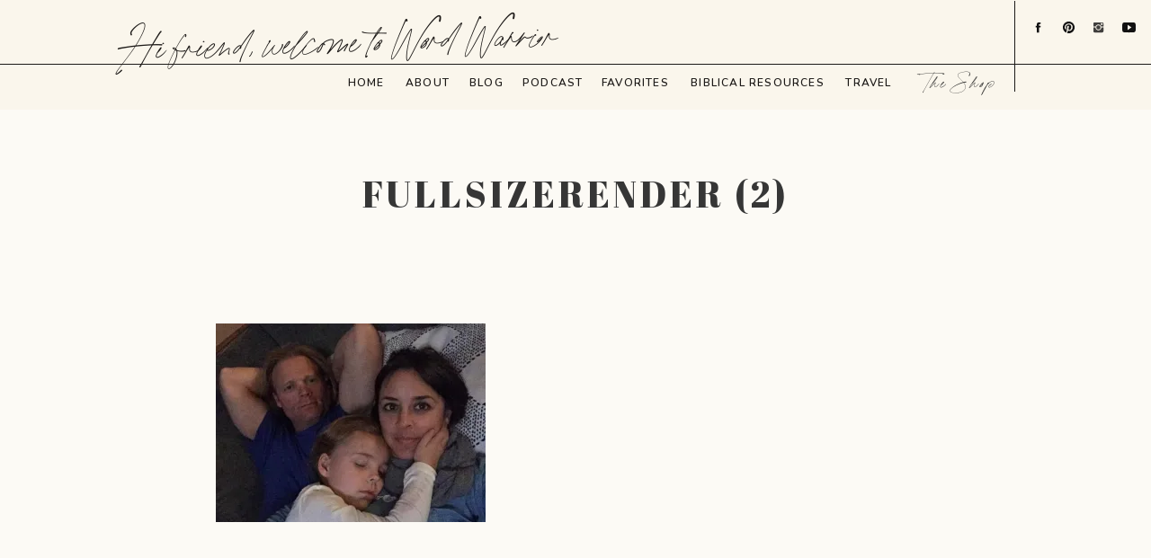

--- FILE ---
content_type: text/html; charset=UTF-8
request_url: https://thewordwarrior.com/2015/12/life-lately-2/fullsizerender-2/
body_size: 21576
content:
<!DOCTYPE html>
<html lang="en-US" class="d">
<head>
<link rel="stylesheet" type="text/css" href="//lib.showit.co/engine/2.4.3/showit.css" />
<meta name='robots' content='index, follow, max-image-preview:large, max-snippet:-1, max-video-preview:-1' />
<script>window._wca = window._wca || [];</script>

	<!-- This site is optimized with the Yoast SEO plugin v24.6 - https://yoast.com/wordpress/plugins/seo/ -->
	<title>FullSizeRender (2) - WORD WARRIOR</title>
	<link rel="canonical" href="https://thewordwarrior.com/2015/12/life-lately-2/fullsizerender-2/" />
	<meta property="og:locale" content="en_US" />
	<meta property="og:type" content="article" />
	<meta property="og:title" content="FullSizeRender (2) - WORD WARRIOR" />
	<meta property="og:url" content="https://thewordwarrior.com/2015/12/life-lately-2/fullsizerender-2/" />
	<meta property="og:site_name" content="WORD WARRIOR" />
	<meta property="og:image" content="https://thewordwarrior.com/2015/12/life-lately-2/fullsizerender-2" />
	<meta property="og:image:width" content="1125" />
	<meta property="og:image:height" content="830" />
	<meta property="og:image:type" content="image/jpeg" />
	<meta name="twitter:card" content="summary_large_image" />
	<script type="application/ld+json" class="yoast-schema-graph">{"@context":"https://schema.org","@graph":[{"@type":"WebPage","@id":"https://thewordwarrior.com/2015/12/life-lately-2/fullsizerender-2/","url":"https://thewordwarrior.com/2015/12/life-lately-2/fullsizerender-2/","name":"FullSizeRender (2) - WORD WARRIOR","isPartOf":{"@id":"https://thewordwarrior.com/#website"},"primaryImageOfPage":{"@id":"https://thewordwarrior.com/2015/12/life-lately-2/fullsizerender-2/#primaryimage"},"image":{"@id":"https://thewordwarrior.com/2015/12/life-lately-2/fullsizerender-2/#primaryimage"},"thumbnailUrl":"https://i0.wp.com/thewordwarrior.com/wp-content/uploads/2015/12/FullSizeRender-2.jpg?fit=1125%2C830&ssl=1","datePublished":"2015-12-30T03:57:21+00:00","breadcrumb":{"@id":"https://thewordwarrior.com/2015/12/life-lately-2/fullsizerender-2/#breadcrumb"},"inLanguage":"en-US","potentialAction":[{"@type":"ReadAction","target":["https://thewordwarrior.com/2015/12/life-lately-2/fullsizerender-2/"]}]},{"@type":"ImageObject","inLanguage":"en-US","@id":"https://thewordwarrior.com/2015/12/life-lately-2/fullsizerender-2/#primaryimage","url":"https://i0.wp.com/thewordwarrior.com/wp-content/uploads/2015/12/FullSizeRender-2.jpg?fit=1125%2C830&ssl=1","contentUrl":"https://i0.wp.com/thewordwarrior.com/wp-content/uploads/2015/12/FullSizeRender-2.jpg?fit=1125%2C830&ssl=1"},{"@type":"BreadcrumbList","@id":"https://thewordwarrior.com/2015/12/life-lately-2/fullsizerender-2/#breadcrumb","itemListElement":[{"@type":"ListItem","position":1,"name":"Home","item":"https://thewordwarrior.com/"},{"@type":"ListItem","position":2,"name":"life lately","item":"https://thewordwarrior.com/2015/12/life-lately-2/"},{"@type":"ListItem","position":3,"name":"FullSizeRender (2)"}]},{"@type":"WebSite","@id":"https://thewordwarrior.com/#website","url":"https://thewordwarrior.com/","name":"WORD WARRIOR","description":"","potentialAction":[{"@type":"SearchAction","target":{"@type":"EntryPoint","urlTemplate":"https://thewordwarrior.com/?s={search_term_string}"},"query-input":{"@type":"PropertyValueSpecification","valueRequired":true,"valueName":"search_term_string"}}],"inLanguage":"en-US"}]}</script>
	<!-- / Yoast SEO plugin. -->


<link rel='dns-prefetch' href='//stats.wp.com' />
<link rel='dns-prefetch' href='//secure.gravatar.com' />
<link rel='dns-prefetch' href='//v0.wordpress.com' />
<link rel='dns-prefetch' href='//jetpack.wordpress.com' />
<link rel='dns-prefetch' href='//s0.wp.com' />
<link rel='dns-prefetch' href='//public-api.wordpress.com' />
<link rel='dns-prefetch' href='//0.gravatar.com' />
<link rel='dns-prefetch' href='//1.gravatar.com' />
<link rel='dns-prefetch' href='//2.gravatar.com' />
<link rel='dns-prefetch' href='//widgets.wp.com' />
<link rel='preconnect' href='//i0.wp.com' />
<link rel="alternate" type="application/rss+xml" title="WORD WARRIOR &raquo; Feed" href="https://thewordwarrior.com/feed/" />
<link rel="alternate" type="application/rss+xml" title="WORD WARRIOR &raquo; Comments Feed" href="https://thewordwarrior.com/comments/feed/" />
<link rel="alternate" type="application/rss+xml" title="WORD WARRIOR &raquo; FullSizeRender (2) Comments Feed" href="https://thewordwarrior.com/2015/12/life-lately-2/fullsizerender-2/feed/" />
<script type="text/javascript">
/* <![CDATA[ */
window._wpemojiSettings = {"baseUrl":"https:\/\/s.w.org\/images\/core\/emoji\/16.0.1\/72x72\/","ext":".png","svgUrl":"https:\/\/s.w.org\/images\/core\/emoji\/16.0.1\/svg\/","svgExt":".svg","source":{"concatemoji":"https:\/\/thewordwarrior.com\/wp-includes\/js\/wp-emoji-release.min.js?ver=6.8.3"}};
/*! This file is auto-generated */
!function(s,n){var o,i,e;function c(e){try{var t={supportTests:e,timestamp:(new Date).valueOf()};sessionStorage.setItem(o,JSON.stringify(t))}catch(e){}}function p(e,t,n){e.clearRect(0,0,e.canvas.width,e.canvas.height),e.fillText(t,0,0);var t=new Uint32Array(e.getImageData(0,0,e.canvas.width,e.canvas.height).data),a=(e.clearRect(0,0,e.canvas.width,e.canvas.height),e.fillText(n,0,0),new Uint32Array(e.getImageData(0,0,e.canvas.width,e.canvas.height).data));return t.every(function(e,t){return e===a[t]})}function u(e,t){e.clearRect(0,0,e.canvas.width,e.canvas.height),e.fillText(t,0,0);for(var n=e.getImageData(16,16,1,1),a=0;a<n.data.length;a++)if(0!==n.data[a])return!1;return!0}function f(e,t,n,a){switch(t){case"flag":return n(e,"\ud83c\udff3\ufe0f\u200d\u26a7\ufe0f","\ud83c\udff3\ufe0f\u200b\u26a7\ufe0f")?!1:!n(e,"\ud83c\udde8\ud83c\uddf6","\ud83c\udde8\u200b\ud83c\uddf6")&&!n(e,"\ud83c\udff4\udb40\udc67\udb40\udc62\udb40\udc65\udb40\udc6e\udb40\udc67\udb40\udc7f","\ud83c\udff4\u200b\udb40\udc67\u200b\udb40\udc62\u200b\udb40\udc65\u200b\udb40\udc6e\u200b\udb40\udc67\u200b\udb40\udc7f");case"emoji":return!a(e,"\ud83e\udedf")}return!1}function g(e,t,n,a){var r="undefined"!=typeof WorkerGlobalScope&&self instanceof WorkerGlobalScope?new OffscreenCanvas(300,150):s.createElement("canvas"),o=r.getContext("2d",{willReadFrequently:!0}),i=(o.textBaseline="top",o.font="600 32px Arial",{});return e.forEach(function(e){i[e]=t(o,e,n,a)}),i}function t(e){var t=s.createElement("script");t.src=e,t.defer=!0,s.head.appendChild(t)}"undefined"!=typeof Promise&&(o="wpEmojiSettingsSupports",i=["flag","emoji"],n.supports={everything:!0,everythingExceptFlag:!0},e=new Promise(function(e){s.addEventListener("DOMContentLoaded",e,{once:!0})}),new Promise(function(t){var n=function(){try{var e=JSON.parse(sessionStorage.getItem(o));if("object"==typeof e&&"number"==typeof e.timestamp&&(new Date).valueOf()<e.timestamp+604800&&"object"==typeof e.supportTests)return e.supportTests}catch(e){}return null}();if(!n){if("undefined"!=typeof Worker&&"undefined"!=typeof OffscreenCanvas&&"undefined"!=typeof URL&&URL.createObjectURL&&"undefined"!=typeof Blob)try{var e="postMessage("+g.toString()+"("+[JSON.stringify(i),f.toString(),p.toString(),u.toString()].join(",")+"));",a=new Blob([e],{type:"text/javascript"}),r=new Worker(URL.createObjectURL(a),{name:"wpTestEmojiSupports"});return void(r.onmessage=function(e){c(n=e.data),r.terminate(),t(n)})}catch(e){}c(n=g(i,f,p,u))}t(n)}).then(function(e){for(var t in e)n.supports[t]=e[t],n.supports.everything=n.supports.everything&&n.supports[t],"flag"!==t&&(n.supports.everythingExceptFlag=n.supports.everythingExceptFlag&&n.supports[t]);n.supports.everythingExceptFlag=n.supports.everythingExceptFlag&&!n.supports.flag,n.DOMReady=!1,n.readyCallback=function(){n.DOMReady=!0}}).then(function(){return e}).then(function(){var e;n.supports.everything||(n.readyCallback(),(e=n.source||{}).concatemoji?t(e.concatemoji):e.wpemoji&&e.twemoji&&(t(e.twemoji),t(e.wpemoji)))}))}((window,document),window._wpemojiSettings);
/* ]]> */
</script>
<link rel='stylesheet' id='cnss_font_awesome_css-css' href='https://thewordwarrior.com/wp-content/plugins/easy-social-icons/css/font-awesome/css/all.min.css?ver=6.7.2' type='text/css' media='all' />
<link rel='stylesheet' id='cnss_font_awesome_v4_shims-css' href='https://thewordwarrior.com/wp-content/plugins/easy-social-icons/css/font-awesome/css/v4-shims.min.css?ver=6.7.2' type='text/css' media='all' />
<link rel='stylesheet' id='cnss_css-css' href='https://thewordwarrior.com/wp-content/plugins/easy-social-icons/css/cnss.css?ver=1.0' type='text/css' media='all' />
<style id='wp-emoji-styles-inline-css' type='text/css'>

	img.wp-smiley, img.emoji {
		display: inline !important;
		border: none !important;
		box-shadow: none !important;
		height: 1em !important;
		width: 1em !important;
		margin: 0 0.07em !important;
		vertical-align: -0.1em !important;
		background: none !important;
		padding: 0 !important;
	}
</style>
<link rel='stylesheet' id='wp-block-library-css' href='https://thewordwarrior.com/wp-includes/css/dist/block-library/style.min.css?ver=6.8.3' type='text/css' media='all' />
<style id='classic-theme-styles-inline-css' type='text/css'>
/*! This file is auto-generated */
.wp-block-button__link{color:#fff;background-color:#32373c;border-radius:9999px;box-shadow:none;text-decoration:none;padding:calc(.667em + 2px) calc(1.333em + 2px);font-size:1.125em}.wp-block-file__button{background:#32373c;color:#fff;text-decoration:none}
</style>
<link rel='stylesheet' id='awb-css' href='https://thewordwarrior.com/wp-content/plugins/advanced-backgrounds/assets/awb/awb.min.css?ver=1.12.7' type='text/css' media='all' />
<style id='pdfemb-pdf-embedder-viewer-style-inline-css' type='text/css'>
.wp-block-pdfemb-pdf-embedder-viewer{max-width:none}

</style>
<link rel='stylesheet' id='mediaelement-css' href='https://thewordwarrior.com/wp-includes/js/mediaelement/mediaelementplayer-legacy.min.css?ver=4.2.17' type='text/css' media='all' />
<link rel='stylesheet' id='wp-mediaelement-css' href='https://thewordwarrior.com/wp-includes/js/mediaelement/wp-mediaelement.min.css?ver=6.8.3' type='text/css' media='all' />
<style id='jetpack-sharing-buttons-style-inline-css' type='text/css'>
.jetpack-sharing-buttons__services-list{display:flex;flex-direction:row;flex-wrap:wrap;gap:0;list-style-type:none;margin:5px;padding:0}.jetpack-sharing-buttons__services-list.has-small-icon-size{font-size:12px}.jetpack-sharing-buttons__services-list.has-normal-icon-size{font-size:16px}.jetpack-sharing-buttons__services-list.has-large-icon-size{font-size:24px}.jetpack-sharing-buttons__services-list.has-huge-icon-size{font-size:36px}@media print{.jetpack-sharing-buttons__services-list{display:none!important}}.editor-styles-wrapper .wp-block-jetpack-sharing-buttons{gap:0;padding-inline-start:0}ul.jetpack-sharing-buttons__services-list.has-background{padding:1.25em 2.375em}
</style>
<link rel='stylesheet' id='awsm-ead-public-css' href='https://thewordwarrior.com/wp-content/plugins/embed-any-document/css/embed-public.min.css?ver=2.7.6' type='text/css' media='all' />
<style id='global-styles-inline-css' type='text/css'>
:root{--wp--preset--aspect-ratio--square: 1;--wp--preset--aspect-ratio--4-3: 4/3;--wp--preset--aspect-ratio--3-4: 3/4;--wp--preset--aspect-ratio--3-2: 3/2;--wp--preset--aspect-ratio--2-3: 2/3;--wp--preset--aspect-ratio--16-9: 16/9;--wp--preset--aspect-ratio--9-16: 9/16;--wp--preset--color--black: #000000;--wp--preset--color--cyan-bluish-gray: #abb8c3;--wp--preset--color--white: #ffffff;--wp--preset--color--pale-pink: #f78da7;--wp--preset--color--vivid-red: #cf2e2e;--wp--preset--color--luminous-vivid-orange: #ff6900;--wp--preset--color--luminous-vivid-amber: #fcb900;--wp--preset--color--light-green-cyan: #7bdcb5;--wp--preset--color--vivid-green-cyan: #00d084;--wp--preset--color--pale-cyan-blue: #8ed1fc;--wp--preset--color--vivid-cyan-blue: #0693e3;--wp--preset--color--vivid-purple: #9b51e0;--wp--preset--gradient--vivid-cyan-blue-to-vivid-purple: linear-gradient(135deg,rgba(6,147,227,1) 0%,rgb(155,81,224) 100%);--wp--preset--gradient--light-green-cyan-to-vivid-green-cyan: linear-gradient(135deg,rgb(122,220,180) 0%,rgb(0,208,130) 100%);--wp--preset--gradient--luminous-vivid-amber-to-luminous-vivid-orange: linear-gradient(135deg,rgba(252,185,0,1) 0%,rgba(255,105,0,1) 100%);--wp--preset--gradient--luminous-vivid-orange-to-vivid-red: linear-gradient(135deg,rgba(255,105,0,1) 0%,rgb(207,46,46) 100%);--wp--preset--gradient--very-light-gray-to-cyan-bluish-gray: linear-gradient(135deg,rgb(238,238,238) 0%,rgb(169,184,195) 100%);--wp--preset--gradient--cool-to-warm-spectrum: linear-gradient(135deg,rgb(74,234,220) 0%,rgb(151,120,209) 20%,rgb(207,42,186) 40%,rgb(238,44,130) 60%,rgb(251,105,98) 80%,rgb(254,248,76) 100%);--wp--preset--gradient--blush-light-purple: linear-gradient(135deg,rgb(255,206,236) 0%,rgb(152,150,240) 100%);--wp--preset--gradient--blush-bordeaux: linear-gradient(135deg,rgb(254,205,165) 0%,rgb(254,45,45) 50%,rgb(107,0,62) 100%);--wp--preset--gradient--luminous-dusk: linear-gradient(135deg,rgb(255,203,112) 0%,rgb(199,81,192) 50%,rgb(65,88,208) 100%);--wp--preset--gradient--pale-ocean: linear-gradient(135deg,rgb(255,245,203) 0%,rgb(182,227,212) 50%,rgb(51,167,181) 100%);--wp--preset--gradient--electric-grass: linear-gradient(135deg,rgb(202,248,128) 0%,rgb(113,206,126) 100%);--wp--preset--gradient--midnight: linear-gradient(135deg,rgb(2,3,129) 0%,rgb(40,116,252) 100%);--wp--preset--font-size--small: 13px;--wp--preset--font-size--medium: 20px;--wp--preset--font-size--large: 36px;--wp--preset--font-size--x-large: 42px;--wp--preset--font-family--inter: "Inter", sans-serif;--wp--preset--font-family--cardo: Cardo;--wp--preset--spacing--20: 0.44rem;--wp--preset--spacing--30: 0.67rem;--wp--preset--spacing--40: 1rem;--wp--preset--spacing--50: 1.5rem;--wp--preset--spacing--60: 2.25rem;--wp--preset--spacing--70: 3.38rem;--wp--preset--spacing--80: 5.06rem;--wp--preset--shadow--natural: 6px 6px 9px rgba(0, 0, 0, 0.2);--wp--preset--shadow--deep: 12px 12px 50px rgba(0, 0, 0, 0.4);--wp--preset--shadow--sharp: 6px 6px 0px rgba(0, 0, 0, 0.2);--wp--preset--shadow--outlined: 6px 6px 0px -3px rgba(255, 255, 255, 1), 6px 6px rgba(0, 0, 0, 1);--wp--preset--shadow--crisp: 6px 6px 0px rgba(0, 0, 0, 1);}:where(.is-layout-flex){gap: 0.5em;}:where(.is-layout-grid){gap: 0.5em;}body .is-layout-flex{display: flex;}.is-layout-flex{flex-wrap: wrap;align-items: center;}.is-layout-flex > :is(*, div){margin: 0;}body .is-layout-grid{display: grid;}.is-layout-grid > :is(*, div){margin: 0;}:where(.wp-block-columns.is-layout-flex){gap: 2em;}:where(.wp-block-columns.is-layout-grid){gap: 2em;}:where(.wp-block-post-template.is-layout-flex){gap: 1.25em;}:where(.wp-block-post-template.is-layout-grid){gap: 1.25em;}.has-black-color{color: var(--wp--preset--color--black) !important;}.has-cyan-bluish-gray-color{color: var(--wp--preset--color--cyan-bluish-gray) !important;}.has-white-color{color: var(--wp--preset--color--white) !important;}.has-pale-pink-color{color: var(--wp--preset--color--pale-pink) !important;}.has-vivid-red-color{color: var(--wp--preset--color--vivid-red) !important;}.has-luminous-vivid-orange-color{color: var(--wp--preset--color--luminous-vivid-orange) !important;}.has-luminous-vivid-amber-color{color: var(--wp--preset--color--luminous-vivid-amber) !important;}.has-light-green-cyan-color{color: var(--wp--preset--color--light-green-cyan) !important;}.has-vivid-green-cyan-color{color: var(--wp--preset--color--vivid-green-cyan) !important;}.has-pale-cyan-blue-color{color: var(--wp--preset--color--pale-cyan-blue) !important;}.has-vivid-cyan-blue-color{color: var(--wp--preset--color--vivid-cyan-blue) !important;}.has-vivid-purple-color{color: var(--wp--preset--color--vivid-purple) !important;}.has-black-background-color{background-color: var(--wp--preset--color--black) !important;}.has-cyan-bluish-gray-background-color{background-color: var(--wp--preset--color--cyan-bluish-gray) !important;}.has-white-background-color{background-color: var(--wp--preset--color--white) !important;}.has-pale-pink-background-color{background-color: var(--wp--preset--color--pale-pink) !important;}.has-vivid-red-background-color{background-color: var(--wp--preset--color--vivid-red) !important;}.has-luminous-vivid-orange-background-color{background-color: var(--wp--preset--color--luminous-vivid-orange) !important;}.has-luminous-vivid-amber-background-color{background-color: var(--wp--preset--color--luminous-vivid-amber) !important;}.has-light-green-cyan-background-color{background-color: var(--wp--preset--color--light-green-cyan) !important;}.has-vivid-green-cyan-background-color{background-color: var(--wp--preset--color--vivid-green-cyan) !important;}.has-pale-cyan-blue-background-color{background-color: var(--wp--preset--color--pale-cyan-blue) !important;}.has-vivid-cyan-blue-background-color{background-color: var(--wp--preset--color--vivid-cyan-blue) !important;}.has-vivid-purple-background-color{background-color: var(--wp--preset--color--vivid-purple) !important;}.has-black-border-color{border-color: var(--wp--preset--color--black) !important;}.has-cyan-bluish-gray-border-color{border-color: var(--wp--preset--color--cyan-bluish-gray) !important;}.has-white-border-color{border-color: var(--wp--preset--color--white) !important;}.has-pale-pink-border-color{border-color: var(--wp--preset--color--pale-pink) !important;}.has-vivid-red-border-color{border-color: var(--wp--preset--color--vivid-red) !important;}.has-luminous-vivid-orange-border-color{border-color: var(--wp--preset--color--luminous-vivid-orange) !important;}.has-luminous-vivid-amber-border-color{border-color: var(--wp--preset--color--luminous-vivid-amber) !important;}.has-light-green-cyan-border-color{border-color: var(--wp--preset--color--light-green-cyan) !important;}.has-vivid-green-cyan-border-color{border-color: var(--wp--preset--color--vivid-green-cyan) !important;}.has-pale-cyan-blue-border-color{border-color: var(--wp--preset--color--pale-cyan-blue) !important;}.has-vivid-cyan-blue-border-color{border-color: var(--wp--preset--color--vivid-cyan-blue) !important;}.has-vivid-purple-border-color{border-color: var(--wp--preset--color--vivid-purple) !important;}.has-vivid-cyan-blue-to-vivid-purple-gradient-background{background: var(--wp--preset--gradient--vivid-cyan-blue-to-vivid-purple) !important;}.has-light-green-cyan-to-vivid-green-cyan-gradient-background{background: var(--wp--preset--gradient--light-green-cyan-to-vivid-green-cyan) !important;}.has-luminous-vivid-amber-to-luminous-vivid-orange-gradient-background{background: var(--wp--preset--gradient--luminous-vivid-amber-to-luminous-vivid-orange) !important;}.has-luminous-vivid-orange-to-vivid-red-gradient-background{background: var(--wp--preset--gradient--luminous-vivid-orange-to-vivid-red) !important;}.has-very-light-gray-to-cyan-bluish-gray-gradient-background{background: var(--wp--preset--gradient--very-light-gray-to-cyan-bluish-gray) !important;}.has-cool-to-warm-spectrum-gradient-background{background: var(--wp--preset--gradient--cool-to-warm-spectrum) !important;}.has-blush-light-purple-gradient-background{background: var(--wp--preset--gradient--blush-light-purple) !important;}.has-blush-bordeaux-gradient-background{background: var(--wp--preset--gradient--blush-bordeaux) !important;}.has-luminous-dusk-gradient-background{background: var(--wp--preset--gradient--luminous-dusk) !important;}.has-pale-ocean-gradient-background{background: var(--wp--preset--gradient--pale-ocean) !important;}.has-electric-grass-gradient-background{background: var(--wp--preset--gradient--electric-grass) !important;}.has-midnight-gradient-background{background: var(--wp--preset--gradient--midnight) !important;}.has-small-font-size{font-size: var(--wp--preset--font-size--small) !important;}.has-medium-font-size{font-size: var(--wp--preset--font-size--medium) !important;}.has-large-font-size{font-size: var(--wp--preset--font-size--large) !important;}.has-x-large-font-size{font-size: var(--wp--preset--font-size--x-large) !important;}
:where(.wp-block-post-template.is-layout-flex){gap: 1.25em;}:where(.wp-block-post-template.is-layout-grid){gap: 1.25em;}
:where(.wp-block-columns.is-layout-flex){gap: 2em;}:where(.wp-block-columns.is-layout-grid){gap: 2em;}
:root :where(.wp-block-pullquote){font-size: 1.5em;line-height: 1.6;}
</style>
<link rel='stylesheet' id='contact-form-7-css' href='https://thewordwarrior.com/wp-content/plugins/contact-form-7/includes/css/styles.css?ver=6.0.4' type='text/css' media='all' />
<link rel='stylesheet' id='jpibfi-style-css' href='https://thewordwarrior.com/wp-content/plugins/jquery-pin-it-button-for-images/css/client.css?ver=3.0.6' type='text/css' media='all' />
<link rel='stylesheet' id='shop-page-wp-grid-css' href='https://thewordwarrior.com/wp-content/plugins/shop-page-wp/includes/../assets/css/shop-page-wp-grid.css?ver=1.3.1' type='text/css' media='all' />
<link rel='stylesheet' id='shop-page-wp-base-styles-css' href='https://thewordwarrior.com/wp-content/plugins/shop-page-wp/includes/../assets/css/shop-page-wp-base-styles.css?ver=1.3.1' type='text/css' media='all' />
<link rel='stylesheet' id='vidbg-frontend-style-css' href='https://thewordwarrior.com/wp-content/plugins/video-background/css/pushlabs-vidbg.css?ver=2.7.7' type='text/css' media='all' />
<link rel='stylesheet' id='woocommerce-layout-css' href='https://thewordwarrior.com/wp-content/plugins/woocommerce/assets/css/woocommerce-layout.css?ver=9.7.1' type='text/css' media='all' />
<style id='woocommerce-layout-inline-css' type='text/css'>

	.infinite-scroll .woocommerce-pagination {
		display: none;
	}
</style>
<link rel='stylesheet' id='woocommerce-smallscreen-css' href='https://thewordwarrior.com/wp-content/plugins/woocommerce/assets/css/woocommerce-smallscreen.css?ver=9.7.1' type='text/css' media='only screen and (max-width: 768px)' />
<link rel='stylesheet' id='woocommerce-general-css' href='https://thewordwarrior.com/wp-content/plugins/woocommerce/assets/css/woocommerce.css?ver=9.7.1' type='text/css' media='all' />
<style id='woocommerce-inline-inline-css' type='text/css'>
.woocommerce form .form-row .required { visibility: visible; }
</style>
<link rel='stylesheet' id='wpos-slick-style-css' href='https://thewordwarrior.com/wp-content/plugins/wp-logo-showcase-responsive-slider-slider/assets/css/slick.css?ver=3.8.3' type='text/css' media='all' />
<link rel='stylesheet' id='wpls-public-style-css' href='https://thewordwarrior.com/wp-content/plugins/wp-logo-showcase-responsive-slider-slider/assets/css/wpls-public.css?ver=3.8.3' type='text/css' media='all' />
<link rel='stylesheet' id='brands-styles-css' href='https://thewordwarrior.com/wp-content/plugins/woocommerce/assets/css/brands.css?ver=9.7.1' type='text/css' media='all' />
<link rel='stylesheet' id='jetpack_likes-css' href='https://thewordwarrior.com/wp-content/plugins/jetpack/modules/likes/style.css?ver=14.4' type='text/css' media='all' />
<style id='akismet-widget-style-inline-css' type='text/css'>

			.a-stats {
				--akismet-color-mid-green: #357b49;
				--akismet-color-white: #fff;
				--akismet-color-light-grey: #f6f7f7;

				max-width: 350px;
				width: auto;
			}

			.a-stats * {
				all: unset;
				box-sizing: border-box;
			}

			.a-stats strong {
				font-weight: 600;
			}

			.a-stats a.a-stats__link,
			.a-stats a.a-stats__link:visited,
			.a-stats a.a-stats__link:active {
				background: var(--akismet-color-mid-green);
				border: none;
				box-shadow: none;
				border-radius: 8px;
				color: var(--akismet-color-white);
				cursor: pointer;
				display: block;
				font-family: -apple-system, BlinkMacSystemFont, 'Segoe UI', 'Roboto', 'Oxygen-Sans', 'Ubuntu', 'Cantarell', 'Helvetica Neue', sans-serif;
				font-weight: 500;
				padding: 12px;
				text-align: center;
				text-decoration: none;
				transition: all 0.2s ease;
			}

			/* Extra specificity to deal with TwentyTwentyOne focus style */
			.widget .a-stats a.a-stats__link:focus {
				background: var(--akismet-color-mid-green);
				color: var(--akismet-color-white);
				text-decoration: none;
			}

			.a-stats a.a-stats__link:hover {
				filter: brightness(110%);
				box-shadow: 0 4px 12px rgba(0, 0, 0, 0.06), 0 0 2px rgba(0, 0, 0, 0.16);
			}

			.a-stats .count {
				color: var(--akismet-color-white);
				display: block;
				font-size: 1.5em;
				line-height: 1.4;
				padding: 0 13px;
				white-space: nowrap;
			}
		
</style>
<link rel='stylesheet' id='pub-style-css' href='https://thewordwarrior.com/wp-content/themes/showit/pubs/dfetf5uvqxk7ck-ur-grnw/20250729173821Sbxpmpa/assets/pub.css?ver=1753810715' type='text/css' media='all' />
<script type="text/javascript" src="https://thewordwarrior.com/wp-includes/js/jquery/jquery.min.js?ver=3.7.1" id="jquery-core-js"></script>
<script type="text/javascript" id="jquery-core-js-after">
/* <![CDATA[ */
$ = jQuery;
/* ]]> */
</script>
<script type="text/javascript" src="https://thewordwarrior.com/wp-includes/js/jquery/jquery-migrate.min.js?ver=3.4.1" id="jquery-migrate-js"></script>
<script type="text/javascript" src="https://thewordwarrior.com/wp-content/plugins/easy-social-icons/js/cnss.js?ver=1.0" id="cnss_js-js"></script>
<script type="text/javascript" src="https://thewordwarrior.com/wp-content/plugins/woocommerce/assets/js/jquery-blockui/jquery.blockUI.min.js?ver=2.7.0-wc.9.7.1" id="jquery-blockui-js" defer="defer" data-wp-strategy="defer"></script>
<script type="text/javascript" id="wc-add-to-cart-js-extra">
/* <![CDATA[ */
var wc_add_to_cart_params = {"ajax_url":"\/wp-admin\/admin-ajax.php","wc_ajax_url":"\/?wc-ajax=%%endpoint%%","i18n_view_cart":"View cart","cart_url":"https:\/\/thewordwarrior.com","is_cart":"","cart_redirect_after_add":"no"};
/* ]]> */
</script>
<script type="text/javascript" src="https://thewordwarrior.com/wp-content/plugins/woocommerce/assets/js/frontend/add-to-cart.min.js?ver=9.7.1" id="wc-add-to-cart-js" defer="defer" data-wp-strategy="defer"></script>
<script type="text/javascript" src="https://thewordwarrior.com/wp-content/plugins/woocommerce/assets/js/js-cookie/js.cookie.min.js?ver=2.1.4-wc.9.7.1" id="js-cookie-js" defer="defer" data-wp-strategy="defer"></script>
<script type="text/javascript" id="woocommerce-js-extra">
/* <![CDATA[ */
var woocommerce_params = {"ajax_url":"\/wp-admin\/admin-ajax.php","wc_ajax_url":"\/?wc-ajax=%%endpoint%%","i18n_password_show":"Show password","i18n_password_hide":"Hide password"};
/* ]]> */
</script>
<script type="text/javascript" src="https://thewordwarrior.com/wp-content/plugins/woocommerce/assets/js/frontend/woocommerce.min.js?ver=9.7.1" id="woocommerce-js" defer="defer" data-wp-strategy="defer"></script>
<script type="text/javascript" src="https://stats.wp.com/s-202603.js" id="woocommerce-analytics-js" defer="defer" data-wp-strategy="defer"></script>
<script type="text/javascript" src="https://thewordwarrior.com/wp-content/themes/showit/pubs/dfetf5uvqxk7ck-ur-grnw/20250729173821Sbxpmpa/assets/pub.js?ver=1753810715" id="pub-script-js"></script>
<link rel="https://api.w.org/" href="https://thewordwarrior.com/wp-json/" /><link rel="alternate" title="JSON" type="application/json" href="https://thewordwarrior.com/wp-json/wp/v2/media/9080" /><link rel="EditURI" type="application/rsd+xml" title="RSD" href="https://thewordwarrior.com/xmlrpc.php?rsd" />
<link rel='shortlink' href='https://wp.me/a1GpCi-2ms' />
<link rel="alternate" title="oEmbed (JSON)" type="application/json+oembed" href="https://thewordwarrior.com/wp-json/oembed/1.0/embed?url=https%3A%2F%2Fthewordwarrior.com%2F2015%2F12%2Flife-lately-2%2Ffullsizerender-2%2F" />
<link rel="alternate" title="oEmbed (XML)" type="text/xml+oembed" href="https://thewordwarrior.com/wp-json/oembed/1.0/embed?url=https%3A%2F%2Fthewordwarrior.com%2F2015%2F12%2Flife-lately-2%2Ffullsizerender-2%2F&#038;format=xml" />
<style type="text/css">
		ul.cnss-social-icon li.cn-fa-icon a{background-color:#ffffff!important;}
		ul.cnss-social-icon li.cn-fa-icon a:hover{background-color:#c6738f!important;color:#ffffff!important;}
		</style><script>
  (function(w, d, t, s, n) {
    w.FlodeskObject = n;
    var fn = function() {
      (w[n].q = w[n].q || []).push(arguments);
    };
    w[n] = w[n] || fn;
    var f = d.getElementsByTagName(t)[0];
    var e = d.createElement(t);
    var h = '?v=' + new Date().getTime();
    e.async = true;
    e.src = s + h;
    f.parentNode.insertBefore(e, f);
  })(window, document, 'script', 'https://assets.flodesk.com/universal.js', 'fd');
  window.fd('form', {
    formId: '5d7bd8db937bfa000f686bc2'
  });
</script><style type="text/css">
	a.pinit-button.custom span {
	background-image: url("https://thewordwarrior.com/wp-content/uploads/2018/08/pinit3.png");	}

	.pinit-hover {
		opacity: 0.8 !important;
		filter: alpha(opacity=80) !important;
	}
	a.pinit-button {
	border-bottom: 0 !important;
	box-shadow: none !important;
	margin-bottom: 0 !important;
}
a.pinit-button::after {
    display: none;
}</style>
			<style>img#wpstats{display:none}</style>
			<noscript><style>.woocommerce-product-gallery{ opacity: 1 !important; }</style></noscript>
	<meta name="generator" content="Elementor 3.27.6; features: additional_custom_breakpoints; settings: css_print_method-external, google_font-enabled, font_display-auto">
			<style>
				.e-con.e-parent:nth-of-type(n+4):not(.e-lazyloaded):not(.e-no-lazyload),
				.e-con.e-parent:nth-of-type(n+4):not(.e-lazyloaded):not(.e-no-lazyload) * {
					background-image: none !important;
				}
				@media screen and (max-height: 1024px) {
					.e-con.e-parent:nth-of-type(n+3):not(.e-lazyloaded):not(.e-no-lazyload),
					.e-con.e-parent:nth-of-type(n+3):not(.e-lazyloaded):not(.e-no-lazyload) * {
						background-image: none !important;
					}
				}
				@media screen and (max-height: 640px) {
					.e-con.e-parent:nth-of-type(n+2):not(.e-lazyloaded):not(.e-no-lazyload),
					.e-con.e-parent:nth-of-type(n+2):not(.e-lazyloaded):not(.e-no-lazyload) * {
						background-image: none !important;
					}
				}
			</style>
			<style class='wp-fonts-local' type='text/css'>
@font-face{font-family:Inter;font-style:normal;font-weight:300 900;font-display:fallback;src:url('https://thewordwarrior.com/wp-content/plugins/woocommerce/assets/fonts/Inter-VariableFont_slnt,wght.woff2') format('woff2');font-stretch:normal;}
@font-face{font-family:Cardo;font-style:normal;font-weight:400;font-display:fallback;src:url('https://thewordwarrior.com/wp-content/plugins/woocommerce/assets/fonts/cardo_normal_400.woff2') format('woff2');}
</style>
<link rel="icon" href="https://i0.wp.com/thewordwarrior.com/wp-content/uploads/2022/03/cropped-WW_button_1.png?fit=32%2C32&#038;ssl=1" sizes="32x32" />
<link rel="icon" href="https://i0.wp.com/thewordwarrior.com/wp-content/uploads/2022/03/cropped-WW_button_1.png?fit=192%2C192&#038;ssl=1" sizes="192x192" />
<link rel="apple-touch-icon" href="https://i0.wp.com/thewordwarrior.com/wp-content/uploads/2022/03/cropped-WW_button_1.png?fit=180%2C180&#038;ssl=1" />
<meta name="msapplication-TileImage" content="https://i0.wp.com/thewordwarrior.com/wp-content/uploads/2022/03/cropped-WW_button_1.png?fit=270%2C270&#038;ssl=1" />
<style id="kirki-inline-styles"></style>
<meta charset="UTF-8" />
<meta name="viewport" content="width=device-width, initial-scale=1" />
<link rel="icon" type="image/png" href="//static.showit.co/200/CRlLDEsBTY2uE8rdBDtYSQ/80220/2.png" />
<link rel="preconnect" href="https://static.showit.co" />

<link rel="preconnect" href="https://fonts.googleapis.com">
<link rel="preconnect" href="https://fonts.gstatic.com" crossorigin>
<link href="https://fonts.googleapis.com/css?family=Nunito:600|Abril+Fatface:regular|Nunito:regular" rel="stylesheet" type="text/css"/>
<style>
@font-face{font-family:California Palms;src:url('//static.showit.co/file/PRgX5SH6QO2rTnP-Rsu84A/shared/californiapalms_script.woff');}
@font-face{font-family:Bon Vivant Script;src:url('//static.showit.co/file/xXaBajkVRIS9-y-ogxkx9w/shared/bonvivant.woff');}
</style>
<script id="init_data" type="application/json">
{"mobile":{"w":320},"desktop":{"w":1200,"defaultTrIn":{"type":"fade"},"defaultTrOut":{"type":"fade"},"bgFillType":"color","bgColor":"#000000:0"},"sid":"dfetf5uvqxk7ck-ur-grnw","break":768,"assetURL":"//static.showit.co","contactFormId":"80220/191689","cfAction":"aHR0cHM6Ly9jbGllbnRzZXJ2aWNlLnNob3dpdC5jby9jb250YWN0Zm9ybQ==","sgAction":"aHR0cHM6Ly9jbGllbnRzZXJ2aWNlLnNob3dpdC5jby9zb2NpYWxncmlk","blockData":[{"slug":"menu-1","visible":"a","states":[],"d":{"h":122,"w":1200,"locking":{"offset":0,"side":"t"},"stateTrIn":{"type":"slide","direction":"Down"},"stateTrOut":{"type":"slide","direction":"Up"},"bgFillType":"color","bgColor":"colors-6","bgMediaType":"none"},"m":{"h":650,"w":320,"locking":{"side":"t"},"trIn":{"type":"slide","direction":"Down"},"trOut":{"type":"slide","direction":"Up"},"stateTrIn":{"type":"slide","direction":"Down"},"stateTrOut":{"type":"slide","direction":"Up"},"bgFillType":"color","bgColor":"colors-6","bgMediaType":"none","tr":{"in":{"cl":"slideInDown","d":"0.5","dl":"0"},"out":{"cl":"slideOutUp","d":"0.5","dl":"0"}}}},{"slug":"new-canvas","visible":"a","states":[],"d":{"h":60,"w":1200,"bgFillType":"color","bgColor":"#faf6ec:50","bgMediaType":"none"},"m":{"h":200,"w":320,"bgFillType":"color","bgColor":"#faf6ec:50","bgMediaType":"none"}},{"slug":"menu-closed","visible":"a","states":[],"d":{"h":1,"w":1200,"locking":{"offset":0,"scrollOffset":1,"side":"t"},"stateTrIn":{"type":"slide","direction":"Down"},"stateTrOut":{"type":"slide","direction":"Up"},"bgFillType":"color","bgColor":"#000000:0","bgMediaType":"none"},"m":{"h":1,"w":320,"locking":{"side":"st"},"bgFillType":"color","bgColor":"#000000:0","bgMediaType":"none"}},{"slug":"post-title","visible":"a","states":[],"d":{"h":134,"w":1200,"locking":{"offset":100},"nature":"dH","bgFillType":"color","bgColor":"#faf6ec:50","bgMediaType":"none"},"m":{"h":260,"w":320,"nature":"dH","bgFillType":"color","bgColor":"#ffffff","bgMediaType":"none"}},{"slug":"post-content","visible":"a","states":[],"d":{"h":494,"w":1200,"locking":{"offset":100},"nature":"dH","bgFillType":"color","bgColor":"#faf6ec:50","bgMediaType":"none"},"m":{"h":354,"w":320,"nature":"dH","bgFillType":"color","bgColor":"#ffffff","bgMediaType":"none"}},{"slug":"comments","visible":"a","states":[],"d":{"h":252,"w":1200,"nature":"dH","bgFillType":"color","bgColor":"#faf6ec:50","bgMediaType":"none"},"m":{"h":288,"w":320,"nature":"dH","bgFillType":"color","bgColor":"#FFFFFF","bgMediaType":"none"}},{"slug":"comments-form","visible":"a","states":[],"d":{"h":85,"w":1200,"nature":"dH","bgFillType":"color","bgColor":"#faf6ec:50","bgMediaType":"none"},"m":{"h":89,"w":320,"nature":"dH","bgFillType":"color","bgColor":"#FFFFFF","bgMediaType":"none"}},{"slug":"pagination","visible":"a","states":[],"d":{"h":143,"w":1200,"nature":"dH","bgFillType":"color","bgColor":"#faf6ec:50","bgMediaType":"none"},"m":{"h":74,"w":320,"nature":"dH","bgFillType":"color","bgColor":"#ffffff","bgMediaType":"none"}},{"slug":"footer","visible":"a","states":[],"d":{"h":312,"w":1200,"bgFillType":"color","bgColor":"colors-6","bgMediaType":"none"},"m":{"h":522,"w":320,"bgFillType":"color","bgColor":"colors-6","bgMediaType":"none"}}],"elementData":[{"type":"icon","visible":"m","id":"menu-1_0","blockId":"menu-1","m":{"x":280,"y":18,"w":30,"h":28,"a":-90},"d":{"x":984,"y":13,"w":52,"h":29,"a":0},"pc":[{"type":"hide","block":"menu-1"}]},{"type":"icon","visible":"a","id":"menu-1_1","blockId":"menu-1","m":{"x":31,"y":500,"w":12,"h":12,"a":0},"d":{"x":1168,"y":23,"w":15,"h":15,"a":0,"lockH":"r"}},{"type":"icon","visible":"a","id":"menu-1_2","blockId":"menu-1","m":{"x":31,"y":460,"w":12,"h":12,"a":0},"d":{"x":1134,"y":23,"w":15,"h":15,"a":0,"lockH":"r"}},{"type":"icon","visible":"a","id":"menu-1_3","blockId":"menu-1","m":{"x":31,"y":424,"w":12,"h":12,"a":0},"d":{"x":1101,"y":23,"w":15,"h":15,"a":0,"lockH":"r"}},{"type":"icon","visible":"a","id":"menu-1_4","blockId":"menu-1","m":{"x":31,"y":388,"w":12,"h":12,"a":0},"d":{"x":1067,"y":23,"w":15,"h":15,"a":0,"lockH":"r"}},{"type":"simple","visible":"a","id":"menu-1_5","blockId":"menu-1","m":{"x":-5,"y":186,"w":330,"h":1,"a":0},"d":{"x":-57,"y":71,"w":1271,"h":1,"a":0,"lockH":"s"}},{"type":"simple","visible":"a","id":"menu-1_6","blockId":"menu-1","m":{"x":67,"y":143,"w":1,"h":504,"a":0},"d":{"x":1048,"y":1,"w":1,"h":101,"a":0,"lockH":"r"}},{"type":"text","visible":"a","id":"menu-1_7","blockId":"menu-1","m":{"x":80,"y":417,"w":158,"h":13,"a":0},"d":{"x":941,"y":74,"w":91,"h":41,"a":0,"lockH":"r","lockV":"b"}},{"type":"text","visible":"a","id":"menu-1_8","blockId":"menu-1","m":{"x":80,"y":198,"w":57,"h":13,"a":0},"d":{"x":303,"y":83,"w":48,"h":15,"a":0,"lockH":"r","lockV":"b"}},{"type":"text","visible":"a","id":"menu-1_9","blockId":"menu-1","m":{"x":80,"y":225,"w":57,"h":13,"a":0},"d":{"x":371,"y":83,"w":48,"h":15,"a":0,"lockH":"r","lockV":"b"}},{"type":"text","visible":"a","id":"menu-1_10","blockId":"menu-1","m":{"x":80,"y":254,"w":57,"h":13,"a":0},"d":{"x":437,"y":83,"w":48,"h":15,"a":0,"lockH":"r","lockV":"b"}},{"type":"text","visible":"a","id":"menu-1_11","blockId":"menu-1","m":{"x":80,"y":283,"w":57,"h":13,"a":0},"d":{"x":501,"y":83,"w":48,"h":15,"a":0,"lockH":"r","lockV":"b"}},{"type":"text","visible":"a","id":"menu-1_12","blockId":"menu-1","m":{"x":80,"y":312,"w":57,"h":13,"a":0},"d":{"x":589,"y":83,"w":48,"h":15,"a":0,"lockH":"r","lockV":"b"}},{"type":"text","visible":"a","id":"menu-1_13","blockId":"menu-1","m":{"x":80,"y":341,"w":57,"h":13,"a":0},"d":{"x":687,"y":83,"w":151,"h":15,"a":0,"lockH":"r","lockV":"b"}},{"type":"text","visible":"a","id":"menu-1_14","blockId":"menu-1","m":{"x":80,"y":387,"w":57,"h":13,"a":0},"d":{"x":856,"y":83,"w":60,"h":15,"a":0,"lockH":"r","lockV":"b"}},{"type":"text","visible":"a","id":"menu-1_15","blockId":"menu-1","m":{"x":13,"y":45,"w":306,"h":101,"a":357},"d":{"x":18,"y":1,"w":715,"h":82,"a":358,"lockH":"l"}},{"type":"simple","visible":"m","id":"menu-closed_0","blockId":"menu-closed","m":{"x":268,"y":0,"w":52,"h":52,"a":0},"d":{"x":360,"y":0,"w":480,"h":0.4,"a":0}},{"type":"icon","visible":"m","id":"menu-closed_1","blockId":"menu-closed","m":{"x":275,"y":-3,"w":41,"h":58,"a":0},"d":{"x":550,"y":-49,"w":100,"h":100,"a":0}},{"type":"text","visible":"m","id":"post-title_0","blockId":"post-title","m":{"x":-11,"y":9,"w":256,"h":79,"a":-4},"d":{"x":65,"y":15,"w":253,"h":50,"a":-5,"lockH":"l"}},{"type":"text","visible":"a","id":"post-title_1","blockId":"post-title","m":{"x":28,"y":117,"w":267,"h":124,"a":0},"d":{"x":132,"y":132,"w":936,"h":146,"a":0}},{"type":"text","visible":"a","id":"post-title_2","blockId":"post-title","m":{"x":-11,"y":85,"w":161,"h":64,"a":354},"d":{"x":96,"y":49,"w":385,"h":82,"a":355}},{"type":"text","visible":"a","id":"post-content_0","blockId":"post-content","m":{"x":27,"y":47,"w":267,"h":261,"a":0},"d":{"x":200,"y":22,"w":800,"h":378,"a":0}},{"type":"icon","visible":"a","id":"post-content_1","blockId":"post-content","m":{"x":207,"y":1757,"w":16,"h":16,"a":0,"lockV":"b"},"d":{"x":352,"y":456,"w":15,"h":15,"a":0,"lockV":"b"}},{"type":"icon","visible":"a","id":"post-content_2","blockId":"post-content","m":{"x":179,"y":1757,"w":16,"h":16,"a":0,"lockV":"b"},"d":{"x":319,"y":456,"w":15,"h":15,"a":0,"lockV":"b"}},{"type":"icon","visible":"a","id":"post-content_3","blockId":"post-content","m":{"x":150,"y":1757,"w":16,"h":16,"a":0,"lockV":"b"},"d":{"x":285,"y":456,"w":15,"h":15,"a":0,"lockV":"b"}},{"type":"text","visible":"a","id":"post-content_4","blockId":"post-content","m":{"x":87,"y":1762,"w":56,"h":21,"a":0,"lockV":"b"},"d":{"x":203,"y":454,"w":63,"h":17,"a":0,"lockV":"b"}},{"type":"text","visible":"a","id":"comments_0","blockId":"comments","m":{"x":24,"y":95,"w":272,"h":169,"a":0},"d":{"x":150,"y":120,"w":900,"h":107,"a":0}},{"type":"text","visible":"a","id":"comments_1","blockId":"comments","m":{"x":52,"y":27,"w":216,"h":53,"a":0},"d":{"x":419,"y":34,"w":325,"h":62,"a":-3}},{"type":"simple","visible":"a","id":"comments_2","blockId":"comments","m":{"x":-2,"y":1,"w":324,"h":1,"a":0},"d":{"x":0,"y":0,"w":1202,"h":1,"a":0,"lockH":"s"}},{"type":"text","visible":"a","id":"comments-form_0","blockId":"comments-form","m":{"x":23,"y":19,"w":274,"h":57,"a":0},"d":{"x":155,"y":11,"w":890,"h":68,"a":0}},{"type":"text","visible":"a","id":"pagination_0","blockId":"pagination","m":{"x":189,"y":22,"w":118,"h":31,"a":0},"d":{"x":721,"y":51,"w":326,"h":22,"a":0}},{"type":"text","visible":"a","id":"pagination_1","blockId":"pagination","m":{"x":14,"y":22,"w":118,"h":31,"a":0},"d":{"x":156,"y":51,"w":326,"h":22,"a":0}},{"type":"simple","visible":"a","id":"pagination_2","blockId":"pagination","m":{"x":0,"y":0,"w":320,"h":0,"a":0},"d":{"x":-1,"y":0,"w":1202,"h":1,"a":0,"lockH":"s"}},{"type":"simple","visible":"a","id":"footer_0","blockId":"footer","m":{"x":-4,"y":346,"w":300,"h":1,"a":0},"d":{"x":26,"y":247,"w":937,"h":1,"a":0,"lockH":"s"}},{"type":"simple","visible":"a","id":"footer_1","blockId":"footer","m":{"x":20,"y":46,"w":1,"h":459,"a":0},"d":{"x":78,"y":1,"w":1,"h":281,"a":0,"lockH":"l"}},{"type":"icon","visible":"a","id":"footer_2","blockId":"footer","m":{"x":135,"y":486,"w":12,"h":12,"a":0},"d":{"x":1084,"y":237,"w":15,"h":15,"a":0,"lockH":"r"}},{"type":"icon","visible":"a","id":"footer_3","blockId":"footer","m":{"x":102,"y":486,"w":12,"h":12,"a":0},"d":{"x":1045,"y":237,"w":15,"h":15,"a":0,"lockH":"r"}},{"type":"icon","visible":"a","id":"footer_4","blockId":"footer","m":{"x":68,"y":486,"w":12,"h":12,"a":0},"d":{"x":1010,"y":237,"w":15,"h":15,"a":0,"lockH":"r"}},{"type":"icon","visible":"a","id":"footer_5","blockId":"footer","m":{"x":35,"y":486,"w":12,"h":12,"a":0},"d":{"x":976,"y":237,"w":15,"h":15,"a":0,"lockH":"r"}},{"type":"text","visible":"a","id":"footer_6","blockId":"footer","m":{"x":32,"y":407,"w":248,"h":79,"a":0},"d":{"x":1002,"y":104,"w":170,"h":128,"a":0,"lockH":"r"}},{"type":"text","visible":"a","id":"footer_7","blockId":"footer","m":{"x":36,"y":351,"w":183,"h":44,"a":357},"d":{"x":992,"y":33,"w":183,"h":62,"a":357,"lockH":"r"}},{"type":"icon","visible":"a","id":"footer_8","blockId":"footer","m":{"x":285,"y":12,"w":25,"h":25,"a":-90},"d":{"x":1156,"y":15,"w":41,"h":27,"a":-90,"lockH":"r"}},{"type":"text","visible":"a","id":"footer_9","blockId":"footer","m":{"x":43,"y":319,"w":248,"h":16,"a":0},"d":{"x":863,"y":208,"w":122,"h":15,"a":0}},{"type":"social","visible":"a","id":"footer_10","blockId":"footer","m":{"x":42,"y":57,"w":254,"h":252,"a":0},"d":{"x":213,"y":51,"w":775,"h":151,"a":0}},{"type":"text","visible":"d","id":"footer_11","blockId":"footer","m":{"x":68,"y":438,"w":183,"h":44,"a":-3},"d":{"x":98,"y":175,"w":96,"h":46,"a":357,"lockH":"l"}},{"type":"text","visible":"d","id":"footer_12","blockId":"footer","m":{"x":25,"y":393,"w":270,"h":19,"a":0},"d":{"x":105,"y":168,"w":76,"h":15,"a":0,"lockH":"l"}},{"type":"text","visible":"d","id":"footer_13","blockId":"footer","m":{"x":25,"y":333,"w":270,"h":19,"a":0},"d":{"x":105,"y":142,"w":43,"h":20,"a":0,"lockH":"l"}},{"type":"text","visible":"d","id":"footer_14","blockId":"footer","m":{"x":25,"y":273,"w":270,"h":19,"a":0},"d":{"x":105,"y":87,"w":71,"h":13,"a":0,"lockH":"l"}},{"type":"text","visible":"d","id":"footer_15","blockId":"footer","m":{"x":35,"y":283,"w":270,"h":19,"a":0},"d":{"x":105,"y":114,"w":99,"h":13,"a":0,"lockH":"l"}},{"type":"text","visible":"d","id":"footer_16","blockId":"footer","m":{"x":25,"y":213,"w":270,"h":19,"a":0},"d":{"x":105,"y":55,"w":94,"h":14,"a":0,"lockH":"l"}},{"type":"text","visible":"d","id":"footer_17","blockId":"footer","m":{"x":35,"y":223,"w":270,"h":19,"a":0},"d":{"x":101,"y":29,"w":94,"h":14,"a":0,"lockH":"l"}},{"type":"text","visible":"d","id":"footer_18","blockId":"footer","m":{"x":-60,"y":286,"w":183,"h":44,"a":-90},"d":{"x":-52,"y":110,"w":198,"h":46,"a":-90,"lockH":"l"}},{"type":"text","visible":"a","id":"footer_19","blockId":"footer","m":{"x":32,"y":435,"w":188,"h":35,"a":0},"d":{"x":1025,"y":178,"w":227,"h":45,"a":0}},{"type":"graphic","visible":"a","id":"footer_20","blockId":"footer","m":{"x":167,"y":486,"w":12,"h":12,"a":0},"d":{"x":1245,"y":237,"w":15,"h":15,"a":0},"c":{"key":"G2iv112kQ5aV1czDDoxUWA/80220/untitled_design_2.png","aspect_ratio":1}}]}
</script>
<link
rel="stylesheet"
type="text/css"
href="https://cdnjs.cloudflare.com/ajax/libs/animate.css/3.4.0/animate.min.css"
/>


<script src="//lib.showit.co/engine/2.4.3/showit-lib.min.js"></script>
<script src="//lib.showit.co/engine/2.4.3/showit.min.js"></script>
<script>

function initPage(){

}
</script>

<style id="si-page-css">
html.m {background-color:rgba(0,0,0,0);}
html.d {background-color:rgba(0,0,0,0);}
.d .se:has(.st-primary) {border-radius:10px;box-shadow:none;opacity:1;overflow:hidden;}
.d .st-primary {padding:10px 14px 10px 14px;border-width:0px;border-color:rgba(17,17,17,1);background-color:rgba(17,17,17,1);background-image:none;border-radius:inherit;transition-duration:0.5s;}
.d .st-primary span {color:rgba(255,255,255,1);font-family:'California Palms';font-weight:400;font-style:normal;font-size:65px;text-align:center;letter-spacing:0em;transition-duration:0.5s;}
.d .se:has(.st-primary:hover) {}
.d .st-primary.se-button:hover {background-color:rgba(17,17,17,1);background-image:none;transition-property:background-color,background-image;}
.d .st-primary.se-button:hover span {}
.m .se:has(.st-primary) {border-radius:10px;box-shadow:none;opacity:1;overflow:hidden;}
.m .st-primary {padding:10px 14px 10px 14px;border-width:0px;border-color:rgba(17,17,17,1);background-color:rgba(17,17,17,1);background-image:none;border-radius:inherit;}
.m .st-primary span {color:rgba(255,255,255,1);font-family:'California Palms';font-weight:400;font-style:normal;font-size:48px;text-align:center;letter-spacing:0em;}
.d .se:has(.st-secondary) {border-radius:10px;box-shadow:none;opacity:1;overflow:hidden;}
.d .st-secondary {padding:10px 14px 10px 14px;border-width:2px;border-color:rgba(17,17,17,1);background-color:rgba(0,0,0,0);background-image:none;border-radius:inherit;transition-duration:0.5s;}
.d .st-secondary span {color:rgba(17,17,17,1);font-family:'California Palms';font-weight:400;font-style:normal;font-size:65px;text-align:center;letter-spacing:0em;transition-duration:0.5s;}
.d .se:has(.st-secondary:hover) {}
.d .st-secondary.se-button:hover {border-color:rgba(17,17,17,0.7);background-color:rgba(0,0,0,0);background-image:none;transition-property:border-color,background-color,background-image;}
.d .st-secondary.se-button:hover span {color:rgba(17,17,17,0.7);transition-property:color;}
.m .se:has(.st-secondary) {border-radius:10px;box-shadow:none;opacity:1;overflow:hidden;}
.m .st-secondary {padding:10px 14px 10px 14px;border-width:2px;border-color:rgba(17,17,17,1);background-color:rgba(0,0,0,0);background-image:none;border-radius:inherit;}
.m .st-secondary span {color:rgba(17,17,17,1);font-family:'California Palms';font-weight:400;font-style:normal;font-size:48px;text-align:center;letter-spacing:0em;}
.d .st-d-title,.d .se-wpt h1 {color:rgba(28,25,23,1);line-height:1.2;letter-spacing:0.1em;font-size:40px;text-align:center;font-family:'Abril Fatface';font-weight:400;font-style:normal;}
.d .se-wpt h1 {margin-bottom:30px;}
.d .st-d-title.se-rc a {text-decoration:none;color:rgba(28,25,23,1);}
.d .st-d-title.se-rc a:hover {text-decoration:underline;color:rgba(28,25,23,1);opacity:0.8;}
.m .st-m-title,.m .se-wpt h1 {color:rgba(28,25,23,1);line-height:1.2;letter-spacing:0.1em;font-size:30px;text-align:center;font-family:'Abril Fatface';font-weight:400;font-style:normal;}
.m .se-wpt h1 {margin-bottom:20px;}
.m .st-m-title.se-rc a {color:rgba(28,25,23,1);}
.m .st-m-title.se-rc a:hover {text-decoration:underline;color:rgba(28,25,23,1);opacity:0.8;}
.d .st-d-heading,.d .se-wpt h2 {color:rgba(28,25,23,1);text-transform:uppercase;line-height:1.5;letter-spacing:0.1em;font-size:15px;text-align:center;font-family:'Nunito';font-weight:600;font-style:normal;}
.d .se-wpt h2 {margin-bottom:24px;}
.d .st-d-heading.se-rc a {color:rgba(28,25,23,1);}
.d .st-d-heading.se-rc a:hover {text-decoration:underline;color:rgba(28,25,23,1);opacity:0.8;}
.m .st-m-heading,.m .se-wpt h2 {color:rgba(28,25,23,1);text-transform:uppercase;line-height:1.2;letter-spacing:0.1em;font-size:12px;text-align:center;font-family:'Nunito';font-weight:600;font-style:normal;}
.m .se-wpt h2 {margin-bottom:20px;}
.m .st-m-heading.se-rc a {color:rgba(28,25,23,1);}
.m .st-m-heading.se-rc a:hover {text-decoration:underline;color:rgba(28,25,23,1);opacity:0.8;}
.d .st-d-subheading,.d .se-wpt h3 {color:rgba(28,25,23,1);line-height:1.7;letter-spacing:0em;font-size:65px;text-align:center;font-family:'California Palms';font-weight:400;font-style:normal;}
.d .se-wpt h3 {margin-bottom:18px;}
.d .st-d-subheading.se-rc a {color:rgba(28,25,23,1);text-decoration:none;}
.d .st-d-subheading.se-rc a:hover {text-decoration:underline;color:rgba(249,161,151,1);}
.m .st-m-subheading,.m .se-wpt h3 {color:rgba(28,25,23,1);line-height:1;letter-spacing:0em;font-size:48px;text-align:center;font-family:'California Palms';font-weight:400;font-style:normal;}
.m .se-wpt h3 {margin-bottom:18px;}
.m .st-m-subheading.se-rc a {text-decoration:none;color:rgba(28,25,23,1);}
.m .st-m-subheading.se-rc a:hover {text-decoration:underline;color:rgba(28,25,23,1);opacity:0.8;}
.d .st-d-paragraph {color:rgba(28,25,23,0.7);line-height:1.8;letter-spacing:0.02em;font-size:12px;text-align:left;font-family:'Nunito';font-weight:400;font-style:normal;}
.d .se-wpt p {margin-bottom:16px;}
.d .st-d-paragraph.se-rc a {color:rgba(28,25,23,0.7);}
.d .st-d-paragraph.se-rc a:hover {text-decoration:underline;color:rgba(28,25,23,1);opacity:0.7;}
.m .st-m-paragraph {color:rgba(28,25,23,0.7);line-height:1.8;letter-spacing:0.02em;font-size:12px;text-align:left;font-family:'Nunito';font-weight:400;font-style:normal;}
.m .se-wpt p {margin-bottom:16px;}
.m .st-m-paragraph.se-rc a {color:rgba(28,25,23,0.7);}
.m .st-m-paragraph.se-rc a:hover {text-decoration:underline;color:rgba(28,25,23,1);opacity:0.7;}
.sib-menu-1 {z-index:11;}
.m .sib-menu-1 {height:650px;display:none;}
.d .sib-menu-1 {height:122px;}
.m .sib-menu-1 .ss-bg {background-color:rgba(250,246,236,1);}
.d .sib-menu-1 .ss-bg {background-color:rgba(250,246,236,1);}
.d .sie-menu-1_0 {left:984px;top:13px;width:52px;height:29px;display:none;}
.m .sie-menu-1_0 {left:280px;top:18px;width:30px;height:28px;}
.d .sie-menu-1_0 svg {fill:rgba(249,161,151,1);}
.m .sie-menu-1_0 svg {fill:rgba(249,161,151,1);}
.d .sie-menu-1_1 {left:1168px;top:23px;width:15px;height:15px;}
.m .sie-menu-1_1 {left:31px;top:500px;width:12px;height:12px;}
.d .sie-menu-1_1 svg {fill:rgba(17,17,17,1);}
.m .sie-menu-1_1 svg {fill:rgba(17,17,17,1);}
.d .sie-menu-1_2 {left:1134px;top:23px;width:15px;height:15px;}
.m .sie-menu-1_2 {left:31px;top:460px;width:12px;height:12px;}
.d .sie-menu-1_2 svg {fill:rgba(17,17,17,0.8);}
.m .sie-menu-1_2 svg {fill:rgba(17,17,17,0.8);}
.d .sie-menu-1_3 {left:1101px;top:23px;width:15px;height:15px;}
.m .sie-menu-1_3 {left:31px;top:424px;width:12px;height:12px;}
.d .sie-menu-1_3 svg {fill:rgba(17,17,17,1);}
.m .sie-menu-1_3 svg {fill:rgba(17,17,17,1);}
.d .sie-menu-1_4 {left:1067px;top:23px;width:15px;height:15px;}
.m .sie-menu-1_4 {left:31px;top:388px;width:12px;height:12px;}
.d .sie-menu-1_4 svg {fill:rgba(17,17,17,1);}
.m .sie-menu-1_4 svg {fill:rgba(17,17,17,1);}
.d .sie-menu-1_5 {left:-57px;top:71px;width:1271px;height:1px;}
.m .sie-menu-1_5 {left:-5px;top:186px;width:330px;height:1px;}
.d .sie-menu-1_5 .se-simple:hover {}
.m .sie-menu-1_5 .se-simple:hover {}
.d .sie-menu-1_5 .se-simple {background-color:rgba(28,25,23,1);}
.m .sie-menu-1_5 .se-simple {background-color:rgba(28,25,23,1);}
.d .sie-menu-1_6 {left:1048px;top:1px;width:1px;height:101px;}
.m .sie-menu-1_6 {left:67px;top:143px;width:1px;height:504px;}
.d .sie-menu-1_6 .se-simple:hover {}
.m .sie-menu-1_6 .se-simple:hover {}
.d .sie-menu-1_6 .se-simple {background-color:rgba(28,25,23,1);}
.m .sie-menu-1_6 .se-simple {background-color:rgba(28,25,23,1);}
.d .sie-menu-1_7 {left:941px;top:74px;width:91px;height:41px;}
.m .sie-menu-1_7 {left:80px;top:417px;width:158px;height:13px;}
.d .sie-menu-1_7-text {color:rgba(17,17,17,1);text-transform:none;font-size:27px;font-family:'California Palms';font-weight:400;font-style:normal;}
.m .sie-menu-1_7-text {color:rgba(17,17,17,1);text-transform:none;font-size:28px;text-align:left;font-family:'California Palms';font-weight:400;font-style:normal;}
.d .sie-menu-1_8 {left:303px;top:83px;width:48px;height:15px;}
.m .sie-menu-1_8 {left:80px;top:198px;width:57px;height:13px;}
.d .sie-menu-1_8-text {font-size:12px;}
.m .sie-menu-1_8-text {color:rgba(17,17,17,1);font-size:12px;text-align:left;}
.d .sie-menu-1_9 {left:371px;top:83px;width:48px;height:15px;}
.m .sie-menu-1_9 {left:80px;top:225px;width:57px;height:13px;}
.d .sie-menu-1_9-text {font-size:12px;}
.m .sie-menu-1_9-text {color:rgba(17,17,17,1);font-size:12px;text-align:left;}
.d .sie-menu-1_10 {left:437px;top:83px;width:48px;height:15px;}
.m .sie-menu-1_10 {left:80px;top:254px;width:57px;height:13px;}
.d .sie-menu-1_10-text {font-size:12px;}
.m .sie-menu-1_10-text {color:rgba(17,17,17,1);font-size:12px;text-align:left;}
.d .sie-menu-1_11 {left:501px;top:83px;width:48px;height:15px;}
.m .sie-menu-1_11 {left:80px;top:283px;width:57px;height:13px;}
.d .sie-menu-1_11-text {font-size:12px;}
.m .sie-menu-1_11-text {color:rgba(17,17,17,1);font-size:12px;text-align:left;}
.d .sie-menu-1_12 {left:589px;top:83px;width:48px;height:15px;}
.m .sie-menu-1_12 {left:80px;top:312px;width:57px;height:13px;}
.d .sie-menu-1_12-text {font-size:12px;}
.m .sie-menu-1_12-text {color:rgba(17,17,17,1);font-size:12px;text-align:left;}
.d .sie-menu-1_13 {left:687px;top:83px;width:151px;height:15px;}
.m .sie-menu-1_13 {left:80px;top:341px;width:57px;height:13px;}
.d .sie-menu-1_13-text {font-size:12px;}
.m .sie-menu-1_13-text {color:rgba(17,17,17,1);font-size:12px;text-align:left;}
.d .sie-menu-1_14 {left:856px;top:83px;width:60px;height:15px;}
.m .sie-menu-1_14 {left:80px;top:387px;width:57px;height:13px;}
.d .sie-menu-1_14-text {font-size:12px;}
.m .sie-menu-1_14-text {color:rgba(17,17,17,1);font-size:12px;text-align:left;}
.d .sie-menu-1_15 {left:18px;top:1px;width:715px;height:82px;}
.m .sie-menu-1_15 {left:13px;top:45px;width:306px;height:101px;}
.d .sie-menu-1_15-text {font-size:58px;}
.m .sie-menu-1_15-text {line-height:0.8;font-size:53px;text-align:left;}
.m .sib-new-canvas {height:200px;}
.d .sib-new-canvas {height:60px;}
.m .sib-new-canvas .ss-bg {background-color:rgba(250,246,236,0.5);}
.d .sib-new-canvas .ss-bg {background-color:rgba(250,246,236,0.5);}
.sib-menu-closed {z-index:3;}
.m .sib-menu-closed {height:1px;}
.d .sib-menu-closed {height:1px;}
.m .sib-menu-closed .ss-bg {background-color:rgba(0,0,0,0);}
.d .sib-menu-closed .ss-bg {background-color:rgba(0,0,0,0);}
.d .sie-menu-closed_0 {left:360px;top:0px;width:480px;height:0.4px;display:none;}
.m .sie-menu-closed_0 {left:268px;top:0px;width:52px;height:52px;}
.d .sie-menu-closed_0 .se-simple:hover {}
.m .sie-menu-closed_0 .se-simple:hover {}
.d .sie-menu-closed_0 .se-simple {background-color:rgba(17,17,17,1);}
.m .sie-menu-closed_0 .se-simple {background-color:rgba(235,231,219,1);}
.d .sie-menu-closed_1 {left:550px;top:-49px;width:100px;height:100px;display:none;}
.m .sie-menu-closed_1 {left:275px;top:-3px;width:41px;height:58px;}
.d .sie-menu-closed_1 svg {fill:rgba(103,103,103,1);}
.m .sie-menu-closed_1 svg {fill:rgba(17,17,17,1);}
.m .sib-post-title {height:260px;}
.d .sib-post-title {height:134px;}
.m .sib-post-title .ss-bg {background-color:rgba(255,255,255,1);}
.d .sib-post-title .ss-bg {background-color:rgba(250,246,236,0.5);}
.m .sib-post-title.sb-nm-dH .sc {height:260px;}
.d .sib-post-title.sb-nd-dH .sc {height:134px;}
.d .sie-post-title_0 {left:65px;top:15px;width:253px;height:50px;display:none;}
.m .sie-post-title_0 {left:-11px;top:9px;width:256px;height:79px;}
.d .sie-post-title_0-text {color:rgba(255,255,255,1);text-transform:none;line-height:1.2;letter-spacing:0em;font-size:53px;text-align:center;font-family:'Bon Vivant Script';font-weight:400;font-style:normal;}
.m .sie-post-title_0-text {color:rgba(255,255,255,1);text-transform:none;line-height:1.2;letter-spacing:0em;font-size:50px;text-align:center;font-family:'Bon Vivant Script';font-weight:400;font-style:normal;}
.d .sie-post-title_1 {left:132px;top:132px;width:936px;height:146px;}
.m .sie-post-title_1 {left:28px;top:117px;width:267px;height:124px;}
.d .sie-post-title_1-text {color:rgba(54,54,54,1);text-transform:uppercase;line-height:1.2;letter-spacing:0.1em;font-size:40px;text-align:center;font-family:'Abril Fatface';font-weight:400;font-style:normal;overflow:hidden;}
.m .sie-post-title_1-text {color:rgba(54,54,54,1);text-transform:uppercase;line-height:1.2;letter-spacing:0.1em;font-size:26px;text-align:center;font-family:'Abril Fatface';font-weight:400;font-style:normal;overflow:hidden;}
.d .sie-post-title_2 {left:96px;top:49px;width:385px;height:82px;}
.m .sie-post-title_2 {left:-11px;top:85px;width:161px;height:64px;}
.d .sie-post-title_2-text {color:rgba(54,54,54,1);text-transform:none;line-height:1.7;letter-spacing:0em;font-size:65px;text-align:center;font-family:'California Palms';font-weight:400;font-style:normal;}
.m .sie-post-title_2-text {color:rgba(54,54,54,1);text-transform:none;line-height:1;letter-spacing:0em;font-size:40px;text-align:center;font-family:'California Palms';font-weight:400;font-style:normal;}
.m .sib-post-content {height:354px;}
.d .sib-post-content {height:494px;}
.m .sib-post-content .ss-bg {background-color:rgba(255,255,255,1);}
.d .sib-post-content .ss-bg {background-color:rgba(250,246,236,0.5);}
.m .sib-post-content.sb-nm-dH .sc {height:354px;}
.d .sib-post-content.sb-nd-dH .sc {height:494px;}
.d .sie-post-content_0 {left:200px;top:22px;width:800px;height:378px;}
.m .sie-post-content_0 {left:27px;top:47px;width:267px;height:261px;}
.d .sie-post-content_0-text {color:rgba(54,54,54,0.7);text-transform:none;line-height:1.8;letter-spacing:0.02em;font-size:16px;text-align:left;font-family:'Nunito';font-weight:400;font-style:normal;}
.m .sie-post-content_0-text {color:rgba(54,54,54,0.7);text-transform:none;line-height:1.8;letter-spacing:0.02em;font-size:12px;text-align:left;font-family:'Nunito';font-weight:400;font-style:normal;}
.d .sie-post-content_1 {left:352px;top:456px;width:15px;height:15px;}
.m .sie-post-content_1 {left:207px;top:1757px;width:16px;height:16px;}
.d .sie-post-content_1 svg {fill:rgba(17,17,17,1);}
.m .sie-post-content_1 svg {fill:rgba(17,17,17,1);}
.d .sie-post-content_2 {left:319px;top:456px;width:15px;height:15px;}
.m .sie-post-content_2 {left:179px;top:1757px;width:16px;height:16px;}
.d .sie-post-content_2 svg {fill:rgba(17,17,17,1);}
.m .sie-post-content_2 svg {fill:rgba(17,17,17,1);}
.d .sie-post-content_3 {left:285px;top:456px;width:15px;height:15px;}
.m .sie-post-content_3 {left:150px;top:1757px;width:16px;height:16px;}
.d .sie-post-content_3 svg {fill:rgba(17,17,17,1);}
.m .sie-post-content_3 svg {fill:rgba(17,17,17,1);}
.d .sie-post-content_4 {left:203px;top:454px;width:63px;height:17px;}
.m .sie-post-content_4 {left:87px;top:1762px;width:56px;height:21px;}
.d .sie-post-content_4-text {color:rgba(54,54,54,1);text-transform:uppercase;line-height:1.5;letter-spacing:0.1em;font-size:13px;text-align:center;font-family:'Nunito';font-weight:600;font-style:normal;}
.m .sie-post-content_4-text {color:rgba(54,54,54,1);text-transform:uppercase;line-height:1.2;letter-spacing:0.1em;font-size:13px;text-align:center;font-family:'Nunito';font-weight:600;font-style:normal;}
.m .sib-comments {height:288px;}
.d .sib-comments {height:252px;}
.m .sib-comments .ss-bg {background-color:rgba(255,255,255,1);}
.d .sib-comments .ss-bg {background-color:rgba(250,246,236,0.5);}
.m .sib-comments.sb-nm-dH .sc {height:288px;}
.d .sib-comments.sb-nd-dH .sc {height:252px;}
.d .sie-comments_0 {left:150px;top:120px;width:900px;height:107px;}
.m .sie-comments_0 {left:24px;top:95px;width:272px;height:169px;}
.d .sie-comments_0-text {color:rgba(54,54,54,0.7);text-transform:none;line-height:1.8;letter-spacing:0.02em;font-size:12px;text-align:center;font-family:'Nunito';font-weight:400;font-style:normal;}
.m .sie-comments_0-text {color:rgba(54,54,54,0.7);text-transform:none;line-height:1.8;letter-spacing:0.02em;font-size:12px;text-align:center;font-family:'Nunito';font-weight:400;font-style:normal;}
.d .sie-comments_1 {left:419px;top:34px;width:325px;height:62px;}
.m .sie-comments_1 {left:52px;top:27px;width:216px;height:53px;}
.d .sie-comments_1-text {color:rgba(17,17,17,1);text-transform:none;line-height:1.7;letter-spacing:0em;font-size:40px;text-align:center;font-family:'California Palms';font-weight:400;font-style:normal;}
.m .sie-comments_1-text {color:rgba(17,17,17,1);text-transform:none;line-height:1;letter-spacing:0em;font-size:30px;text-align:center;font-family:'California Palms';font-weight:400;font-style:normal;}
.d .sie-comments_2 {left:0px;top:0px;width:1202px;height:1px;}
.m .sie-comments_2 {left:-2px;top:1px;width:324px;height:1px;}
.d .sie-comments_2 .se-simple:hover {}
.m .sie-comments_2 .se-simple:hover {}
.d .sie-comments_2 .se-simple {background-color:rgba(131,131,131,0.3);}
.m .sie-comments_2 .se-simple {background-color:rgba(131,131,131,0.3);}
.m .sib-comments-form {height:89px;}
.d .sib-comments-form {height:85px;}
.m .sib-comments-form .ss-bg {background-color:rgba(255,255,255,1);}
.d .sib-comments-form .ss-bg {background-color:rgba(250,246,236,0.5);}
.m .sib-comments-form.sb-nm-dH .sc {height:89px;}
.d .sib-comments-form.sb-nd-dH .sc {height:85px;}
.d .sie-comments-form_0 {left:155px;top:11px;width:890px;height:68px;}
.m .sie-comments-form_0 {left:23px;top:19px;width:274px;height:57px;}
.d .sie-comments-form_0-text {color:rgba(54,54,54,0.7);text-transform:none;line-height:1.8;letter-spacing:0.02em;font-size:12px;text-align:center;font-family:'Nunito';font-weight:400;font-style:normal;}
.m .sie-comments-form_0-text {color:rgba(54,54,54,0.7);text-transform:none;line-height:1.8;letter-spacing:0.02em;font-size:12px;text-align:center;font-family:'Nunito';font-weight:400;font-style:normal;}
.m .sib-pagination {height:74px;}
.d .sib-pagination {height:143px;}
.m .sib-pagination .ss-bg {background-color:rgba(255,255,255,1);}
.d .sib-pagination .ss-bg {background-color:rgba(250,246,236,0.5);}
.m .sib-pagination.sb-nm-dH .sc {height:74px;}
.d .sib-pagination.sb-nd-dH .sc {height:143px;}
.d .sie-pagination_0 {left:721px;top:51px;width:326px;height:22px;}
.m .sie-pagination_0 {left:189px;top:22px;width:118px;height:31px;}
.d .sie-pagination_0-text {color:rgba(54,54,54,1);text-transform:uppercase;line-height:1.5;letter-spacing:0.1em;font-size:12px;text-align:right;font-family:'Nunito';font-weight:600;font-style:normal;}
.m .sie-pagination_0-text {color:rgba(208,202,191,1);text-transform:uppercase;line-height:1.2;letter-spacing:0.1em;font-size:9px;text-align:right;font-family:'Nunito';font-weight:600;font-style:normal;overflow:hidden;text-overflow:ellipsis;white-space:nowrap;}
.d .sie-pagination_1 {left:156px;top:51px;width:326px;height:22px;}
.m .sie-pagination_1 {left:14px;top:22px;width:118px;height:31px;}
.d .sie-pagination_1-text {color:rgba(54,54,54,1);text-transform:uppercase;line-height:1.5;letter-spacing:0.1em;font-size:12px;text-align:left;font-family:'Nunito';font-weight:600;font-style:normal;}
.m .sie-pagination_1-text {color:rgba(208,202,191,1);text-transform:uppercase;line-height:1.2;letter-spacing:0.1em;font-size:9px;text-align:left;font-family:'Nunito';font-weight:600;font-style:normal;overflow:hidden;text-overflow:ellipsis;white-space:nowrap;}
.d .sie-pagination_2 {left:-1px;top:0px;width:1202px;height:1px;}
.m .sie-pagination_2 {left:0px;top:0px;width:320px;height:0px;}
.d .sie-pagination_2 .se-simple:hover {}
.m .sie-pagination_2 .se-simple:hover {}
.d .sie-pagination_2 .se-simple {background-color:rgba(131,131,131,0.3);}
.m .sie-pagination_2 .se-simple {background-color:rgba(131,131,131,0.3);}
.m .sib-footer {height:522px;}
.d .sib-footer {height:312px;}
.m .sib-footer .ss-bg {background-color:rgba(250,246,236,1);}
.d .sib-footer .ss-bg {background-color:rgba(250,246,236,1);}
.d .sie-footer_0 {left:26px;top:247px;width:937px;height:1px;}
.m .sie-footer_0 {left:-4px;top:346px;width:300px;height:1px;}
.d .sie-footer_0 .se-simple:hover {}
.m .sie-footer_0 .se-simple:hover {}
.d .sie-footer_0 .se-simple {background-color:rgba(28,25,23,1);}
.m .sie-footer_0 .se-simple {background-color:rgba(28,25,23,1);}
.d .sie-footer_1 {left:78px;top:1px;width:1px;height:281px;}
.m .sie-footer_1 {left:20px;top:46px;width:1px;height:459px;}
.d .sie-footer_1 .se-simple:hover {}
.m .sie-footer_1 .se-simple:hover {}
.d .sie-footer_1 .se-simple {background-color:rgba(28,25,23,1);}
.m .sie-footer_1 .se-simple {background-color:rgba(28,25,23,1);}
.d .sie-footer_2 {left:1084px;top:237px;width:15px;height:15px;}
.m .sie-footer_2 {left:135px;top:486px;width:12px;height:12px;}
.d .sie-footer_2 svg {fill:rgba(17,17,17,1);}
.m .sie-footer_2 svg {fill:rgba(17,17,17,1);}
.d .sie-footer_3 {left:1045px;top:237px;width:15px;height:15px;}
.m .sie-footer_3 {left:102px;top:486px;width:12px;height:12px;}
.d .sie-footer_3 svg {fill:rgba(17,17,17,1);}
.m .sie-footer_3 svg {fill:rgba(17,17,17,1);}
.d .sie-footer_4 {left:1010px;top:237px;width:15px;height:15px;}
.m .sie-footer_4 {left:68px;top:486px;width:12px;height:12px;}
.d .sie-footer_4 svg {fill:rgba(17,17,17,1);}
.m .sie-footer_4 svg {fill:rgba(17,17,17,1);}
.d .sie-footer_5 {left:976px;top:237px;width:15px;height:15px;}
.m .sie-footer_5 {left:35px;top:486px;width:12px;height:12px;}
.d .sie-footer_5 svg {fill:rgba(17,17,17,1);}
.m .sie-footer_5 svg {fill:rgba(17,17,17,1);}
.d .sie-footer_6 {left:1002px;top:104px;width:170px;height:128px;}
.m .sie-footer_6 {left:32px;top:407px;width:248px;height:79px;}
.d .sie-footer_6-text {line-height:1.5;letter-spacing:0.1em;font-size:11px;text-align:right;}
.m .sie-footer_6-text {font-size:10px;text-align:left;}
.d .sie-footer_7 {left:992px;top:33px;width:183px;height:62px;}
.m .sie-footer_7 {left:36px;top:351px;width:183px;height:44px;}
.d .sie-footer_7-text {font-size:48px;text-align:right;}
.m .sie-footer_7-text {color:rgba(17,17,17,1);font-size:40px;text-align:left;}
.d .sie-footer_8 {left:1156px;top:15px;width:41px;height:27px;}
.m .sie-footer_8 {left:285px;top:12px;width:25px;height:25px;}
.d .sie-footer_8 svg {fill:rgba(28,25,23,1);}
.m .sie-footer_8 svg {fill:rgba(17,17,17,0.93);}
.d .sie-footer_9 {left:863px;top:208px;width:122px;height:15px;}
.m .sie-footer_9 {left:43px;top:319px;width:248px;height:16px;}
.d .sie-footer_9-text {line-height:1.5;letter-spacing:0.1em;font-size:11px;text-align:right;}
.m .sie-footer_9-text {font-size:10px;text-align:right;}
.d .sie-footer_10 {left:213px;top:51px;width:775px;height:151px;}
.m .sie-footer_10 {left:42px;top:57px;width:254px;height:252px;}
.d .sie-footer_10 .sg-img-container {display:inline-flex;justify-content:center;grid-template-columns:repeat(auto-fit, 151px);gap:4px;}
.d .sie-footer_10 .si-social-image {height:151px;width:151px;}
.m .sie-footer_10 .sg-img-container {display:grid;justify-content:center;grid-template-columns:repeat(auto-fit, 125px);gap:2px;}
.m .sie-footer_10 .si-social-image {height:125px;width:125px;}
.sie-footer_10 {overflow:hidden;}
.sie-footer_10 .si-social-grid {overflow:hidden;}
.sie-footer_10 img {border:none;object-fit:cover;max-height:100%;}
.d .sie-footer_11 {left:98px;top:175px;width:96px;height:46px;}
.m .sie-footer_11 {left:68px;top:438px;width:183px;height:44px;display:none;}
.d .sie-footer_11-text {color:rgba(17,17,17,1);font-size:38px;text-align:left;}
.m .sie-footer_11-text {color:rgba(255,255,255,1);font-size:32px;}
.d .sie-footer_12 {left:105px;top:168px;width:76px;height:15px;}
.m .sie-footer_12 {left:25px;top:393px;width:270px;height:19px;display:none;}
.d .sie-footer_12-text {font-size:10px;text-align:left;}
.m .sie-footer_12-text {color:rgba(255,255,255,1);}
.d .sie-footer_13 {left:105px;top:142px;width:43px;height:20px;}
.m .sie-footer_13 {left:25px;top:333px;width:270px;height:19px;display:none;}
.d .sie-footer_13-text {font-size:10px;text-align:left;}
.m .sie-footer_13-text {color:rgba(255,255,255,1);}
.d .sie-footer_14 {left:105px;top:87px;width:71px;height:13px;}
.m .sie-footer_14 {left:25px;top:273px;width:270px;height:19px;display:none;}
.d .sie-footer_14-text {font-size:10px;text-align:left;}
.m .sie-footer_14-text {color:rgba(255,255,255,1);}
.d .sie-footer_15 {left:105px;top:114px;width:99px;height:13px;}
.m .sie-footer_15 {left:35px;top:283px;width:270px;height:19px;display:none;}
.d .sie-footer_15-text {font-size:10px;text-align:left;}
.m .sie-footer_15-text {color:rgba(255,255,255,1);}
.d .sie-footer_16 {left:105px;top:55px;width:94px;height:14px;}
.m .sie-footer_16 {left:25px;top:213px;width:270px;height:19px;display:none;}
.d .sie-footer_16-text {font-size:10px;text-align:left;}
.m .sie-footer_16-text {color:rgba(255,255,255,1);}
.d .sie-footer_17 {left:101px;top:29px;width:94px;height:14px;}
.m .sie-footer_17 {left:35px;top:223px;width:270px;height:19px;display:none;}
.d .sie-footer_17-text {font-size:10px;text-align:left;}
.m .sie-footer_17-text {color:rgba(255,255,255,1);}
.d .sie-footer_18 {left:-52px;top:110px;width:198px;height:46px;}
.m .sie-footer_18 {left:-60px;top:286px;width:183px;height:44px;display:none;}
.d .sie-footer_18-text {font-size:35px;}
.m .sie-footer_18-text {color:rgba(235,231,219,1);}
.d .sie-footer_19 {left:1025px;top:178px;width:227px;height:45px;}
.m .sie-footer_19 {left:32px;top:435px;width:188px;height:35px;}
.d .sie-footer_19-text {font-size:16px;text-align:right;}
.m .sie-footer_19-text {font-size:16px;text-align:left;}
.d .sie-footer_20 {left:1245px;top:237px;width:15px;height:15px;}
.m .sie-footer_20 {left:167px;top:486px;width:12px;height:12px;}
.d .sie-footer_20 .se-img {background-repeat:no-repeat;background-size:cover;background-position:50% 50%;border-radius:inherit;}
.m .sie-footer_20 .se-img {background-repeat:no-repeat;background-size:cover;background-position:50% 50%;border-radius:inherit;}

</style>



</head>
<body class="attachment wp-singular attachment-template-default single single-attachment postid-9080 attachmentid-9080 attachment-jpeg wp-embed-responsive wp-theme-showit wp-child-theme-showit theme-showit fl-builder-lite-2-8-6-1 woocommerce-no-js elementor-default elementor-kit-11588">

<div id="si-sp" class="sp" data-wp-ver="2.9.3"><div id="menu-1" data-bid="menu-1" class="sb sib-menu-1 sb-lm sb-ld"><div class="ss-s ss-bg"><div class="sc" style="width:1200px"><div data-sid="menu-1_0" class="sie-menu-1_0 se se-pc"><div class="se-icon"><svg xmlns="http://www.w3.org/2000/svg" viewbox="0 0 512 512"><path d="M461.49,248.51,394,181a12,12,0,0,0-17,17l46.52,46.51H60a12,12,0,0,0,0,24H424.53L377,316a12,12,0,0,0,17,17l67.5-67.5A12,12,0,0,0,461.49,248.51Z"/></svg></div></div><div data-sid="menu-1_1" class="sie-menu-1_1 se"><div class="se-icon"><svg xmlns="http://www.w3.org/2000/svg" viewbox="0 0 512 512"><path d="M508.6 148.8c0-45-33.1-81.2-74-81.2C379.2 65 322.7 64 265 64h-18c-57.6 0-114.2 1-169.6 3.6C36.6 67.6 3.5 104 3.5 149 1 184.6-.1 220.2 0 255.8c-.1 35.6 1 71.2 3.4 106.9 0 45 33.1 81.5 73.9 81.5 58.2 2.7 117.9 3.9 178.6 3.8 60.8.2 120.3-1 178.6-3.8 40.9 0 74-36.5 74-81.5 2.4-35.7 3.5-71.3 3.4-107 .2-35.6-.9-71.2-3.3-106.9zM207 353.9V157.4l145 98.2-145 98.3z"/></svg></div></div><div data-sid="menu-1_2" class="sie-menu-1_2 se"><div class="se-icon"><svg xmlns="http://www.w3.org/2000/svg" viewbox="0 0 512 512"><circle cx="256" cy="255.833" r="80"></circle><path d="M177.805 176.887c21.154-21.154 49.28-32.93 79.195-32.93s58.04 11.838 79.195 32.992c13.422 13.42 23.01 29.55 28.232 47.55H448.5v-113c0-26.51-20.49-47-47-47h-288c-26.51 0-49 20.49-49 47v113h85.072c5.222-18 14.81-34.19 28.233-47.614zM416.5 147.7c0 7.07-5.73 12.8-12.8 12.8h-38.4c-7.07 0-12.8-5.73-12.8-12.8v-38.4c0-7.07 5.73-12.8 12.8-12.8h38.4c7.07 0 12.8 5.73 12.8 12.8v38.4zm-80.305 187.58c-21.154 21.153-49.28 32.678-79.195 32.678s-58.04-11.462-79.195-32.616c-21.115-21.115-32.76-49.842-32.803-78.842H64.5v143c0 26.51 22.49 49 49 49h288c26.51 0 47-22.49 47-49v-143h-79.502c-.043 29-11.687 57.664-32.803 78.78z"></path></svg></div></div><div data-sid="menu-1_3" class="sie-menu-1_3 se"><div class="se-icon"><svg xmlns="http://www.w3.org/2000/svg" viewbox="0 0 512 512"><path d="M256 32C132.3 32 32 132.3 32 256c0 91.7 55.2 170.5 134.1 205.2-.6-15.6-.1-34.4 3.9-51.4 4.3-18.2 28.8-122.1 28.8-122.1s-7.2-14.3-7.2-35.4c0-33.2 19.2-58 43.2-58 20.4 0 30.2 15.3 30.2 33.6 0 20.5-13.1 51.1-19.8 79.5-5.6 23.8 11.9 43.1 35.4 43.1 42.4 0 71-54.5 71-119.1 0-49.1-33.1-85.8-93.2-85.8-67.9 0-110.3 50.7-110.3 107.3 0 19.5 5.8 33.3 14.8 43.9 4.1 4.9 4.7 6.9 3.2 12.5-1.1 4.1-3.5 14-4.6 18-1.5 5.7-6.1 7.7-11.2 5.6-31.3-12.8-45.9-47-45.9-85.6 0-63.6 53.7-139.9 160.1-139.9 85.5 0 141.8 61.9 141.8 128.3 0 87.9-48.9 153.5-120.9 153.5-24.2 0-46.9-13.1-54.7-27.9 0 0-13 51.6-15.8 61.6-4.7 17.3-14 34.5-22.5 48 20.1 5.9 41.4 9.2 63.5 9.2 123.7 0 224-100.3 224-224C480 132.3 379.7 32 256 32z"/></svg></div></div><div data-sid="menu-1_4" class="sie-menu-1_4 se"><div class="se-icon"><svg xmlns="http://www.w3.org/2000/svg" viewbox="0 0 512 512"><path d="M288 192v-38.1c0-17.2 3.8-25.9 30.5-25.9H352V64h-55.9c-68.5 0-91.1 31.4-91.1 85.3V192h-45v64h45v192h83V256h56.4l7.6-64h-64z"/></svg></div></div><div data-sid="menu-1_5" class="sie-menu-1_5 se"><div class="se-simple"></div></div><div data-sid="menu-1_6" class="sie-menu-1_6 se"><div class="se-simple"></div></div><a href="http://thewordwarrior.com/shop" target="_blank" class="sie-menu-1_7 se" data-sid="menu-1_7"><nav class="se-t sie-menu-1_7-text st-m-heading st-d-heading">The Shop<br></nav></a><a href="/home" target="_self" class="sie-menu-1_8 se" data-sid="menu-1_8"><nav class="se-t sie-menu-1_8-text st-m-heading st-d-heading">home<br></nav></a><a href="/about" target="_self" class="sie-menu-1_9 se" data-sid="menu-1_9"><nav class="se-t sie-menu-1_9-text st-m-heading st-d-heading">about<br></nav></a><a href="/blog" target="_self" class="sie-menu-1_10 se" data-sid="menu-1_10"><nav class="se-t sie-menu-1_10-text st-m-heading st-d-heading">BLOG<br></nav></a><a href="/podcast" target="_self" class="sie-menu-1_11 se" data-sid="menu-1_11"><nav class="se-t sie-menu-1_11-text st-m-heading st-d-heading">PODCAST<br></nav></a><a href="/favorites" target="_self" class="sie-menu-1_12 se" data-sid="menu-1_12"><nav class="se-t sie-menu-1_12-text st-m-heading st-d-heading">favorites<br></nav></a><a href="/biblical-resources" target="_self" class="sie-menu-1_13 se" data-sid="menu-1_13"><nav class="se-t sie-menu-1_13-text st-m-heading st-d-heading">biblical resources<br></nav></a><a href="/travel" target="_self" class="sie-menu-1_14 se" data-sid="menu-1_14"><nav class="se-t sie-menu-1_14-text st-m-heading st-d-heading">TRAVEL<br></nav></a><div data-sid="menu-1_15" class="sie-menu-1_15 se"><div class="se-t sie-menu-1_15-text st-m-subheading st-d-subheading se-rc">Hi friend, welcome to Word Warrior<br></div></div></div></div></div><div id="new-canvas" data-bid="new-canvas" class="sb sib-new-canvas"><div class="ss-s ss-bg"><div class="sc" style="width:1200px"></div></div></div><div id="menu-closed" data-bid="menu-closed" class="sb sib-menu-closed sb-lm sb-ld"><div class="ss-s ss-bg"><div class="sc" style="width:1200px"><div data-sid="menu-closed_0" class="sie-menu-closed_0 se"><div class="se-simple"></div></div><a href="#si-sp" target="_self" class="sie-menu-closed_1 se se-sl" data-sid="menu-closed_1"><div class="se-icon"><svg xmlns="http://www.w3.org/2000/svg" viewbox="0 0 512 512"><path d="M96 241h320v32H96zM96 145h320v32H96zM96 337h320v32H96z"/></svg></div></a></div></div></div><div id="postloopcontainer"><div id="post-title(1)" data-bid="post-title" class="sb sib-post-title sb-nm-dH sb-nd-dH"><div class="ss-s ss-bg"><div class="sc" style="width:1200px"><a href="/home" target="_self" class="sie-post-title_0 se" data-sid="post-title_0"><div class="se-t sie-post-title_0-text st-m-title st-d-title">Eleanor R.</div></a><div data-sid="post-title_1" class="sie-post-title_1 se"><h1 class="se-t sie-post-title_1-text st-m-title st-d-title se-wpt" data-secn="d">FullSizeRender (2)</h1></div><div data-sid="post-title_2" class="sie-post-title_2 se"><div class="se-t sie-post-title_2-text st-m-subheading st-d-subheading se-wpt" data-secn="d"></div></div></div></div></div><div id="post-content(1)" data-bid="post-content" class="sb sib-post-content sb-nm-dH sb-nd-dH"><div class="ss-s ss-bg"><div class="sc" style="width:1200px"><div data-sid="post-content_0" class="sie-post-content_0 se"><div class="se-t sie-post-content_0-text st-m-paragraph st-d-paragraph se-wpt se-rc se-wpt-pc"><input class="jpibfi" type="hidden"><p class="attachment"><a href="https://i0.wp.com/thewordwarrior.com/wp-content/uploads/2015/12/FullSizeRender-2.jpg?ssl=1"><img fetchpriority="high" decoding="async" width="300" height="221" src="https://i0.wp.com/thewordwarrior.com/wp-content/uploads/2015/12/FullSizeRender-2.jpg?fit=300%2C221&amp;ssl=1" class="attachment-medium size-medium" alt="" srcset="https://i0.wp.com/thewordwarrior.com/wp-content/uploads/2015/12/FullSizeRender-2.jpg?w=1125&amp;ssl=1 1125w, https://i0.wp.com/thewordwarrior.com/wp-content/uploads/2015/12/FullSizeRender-2.jpg?resize=300%2C221&amp;ssl=1 300w, https://i0.wp.com/thewordwarrior.com/wp-content/uploads/2015/12/FullSizeRender-2.jpg?resize=1024%2C755&amp;ssl=1 1024w, https://i0.wp.com/thewordwarrior.com/wp-content/uploads/2015/12/FullSizeRender-2.jpg?resize=768%2C567&amp;ssl=1 768w, https://i0.wp.com/thewordwarrior.com/wp-content/uploads/2015/12/FullSizeRender-2.jpg?resize=500%2C369&amp;ssl=1 500w, https://i0.wp.com/thewordwarrior.com/wp-content/uploads/2015/12/FullSizeRender-2.jpg?resize=800%2C590&amp;ssl=1 800w, https://i0.wp.com/thewordwarrior.com/wp-content/uploads/2015/12/FullSizeRender-2.jpg?resize=655%2C483&amp;ssl=1 655w" sizes="(max-width: 300px) 100vw, 300px" data-attachment-id="9080" data-permalink="https://thewordwarrior.com/2015/12/life-lately-2/fullsizerender-2/" data-orig-file="https://i0.wp.com/thewordwarrior.com/wp-content/uploads/2015/12/FullSizeRender-2.jpg?fit=1125%2C830&amp;ssl=1" data-orig-size="1125,830" data-comments-opened="1" data-image-meta="{&quot;aperture&quot;:&quot;0&quot;,&quot;credit&quot;:&quot;&quot;,&quot;camera&quot;:&quot;&quot;,&quot;caption&quot;:&quot;&quot;,&quot;created_timestamp&quot;:&quot;0&quot;,&quot;copyright&quot;:&quot;&quot;,&quot;focal_length&quot;:&quot;0&quot;,&quot;iso&quot;:&quot;0&quot;,&quot;shutter_speed&quot;:&quot;0&quot;,&quot;title&quot;:&quot;&quot;,&quot;orientation&quot;:&quot;0&quot;}" data-image-title="FullSizeRender (2)" data-image-description="" data-image-caption="" data-medium-file="https://i0.wp.com/thewordwarrior.com/wp-content/uploads/2015/12/FullSizeRender-2.jpg?fit=300%2C221&amp;ssl=1" data-large-file="https://i0.wp.com/thewordwarrior.com/wp-content/uploads/2015/12/FullSizeRender-2.jpg?fit=960%2C708&amp;ssl=1" data-jpibfi-post-excerpt="" data-jpibfi-post-url="https://thewordwarrior.com/2015/12/life-lately-2/fullsizerender-2/" data-jpibfi-post-title="FullSizeRender (2)" data-jpibfi-src="https://i0.wp.com/thewordwarrior.com/wp-content/uploads/2015/12/FullSizeRender-2.jpg?fit=300%2C221&amp;ssl=1" ></a></p>
</div></div><a href="#" target="_self" class="sie-post-content_1 se" data-sid="post-content_1" data-social-link="pin"><div class="se-icon"><svg xmlns="http://www.w3.org/2000/svg" viewbox="0 0 512 512"><path d="M256 32C132.3 32 32 132.3 32 256c0 91.7 55.2 170.5 134.1 205.2-.6-15.6-.1-34.4 3.9-51.4 4.3-18.2 28.8-122.1 28.8-122.1s-7.2-14.3-7.2-35.4c0-33.2 19.2-58 43.2-58 20.4 0 30.2 15.3 30.2 33.6 0 20.5-13.1 51.1-19.8 79.5-5.6 23.8 11.9 43.1 35.4 43.1 42.4 0 71-54.5 71-119.1 0-49.1-33.1-85.8-93.2-85.8-67.9 0-110.3 50.7-110.3 107.3 0 19.5 5.8 33.3 14.8 43.9 4.1 4.9 4.7 6.9 3.2 12.5-1.1 4.1-3.5 14-4.6 18-1.5 5.7-6.1 7.7-11.2 5.6-31.3-12.8-45.9-47-45.9-85.6 0-63.6 53.7-139.9 160.1-139.9 85.5 0 141.8 61.9 141.8 128.3 0 87.9-48.9 153.5-120.9 153.5-24.2 0-46.9-13.1-54.7-27.9 0 0-13 51.6-15.8 61.6-4.7 17.3-14 34.5-22.5 48 20.1 5.9 41.4 9.2 63.5 9.2 123.7 0 224-100.3 224-224C480 132.3 379.7 32 256 32z"/></svg></div></a><a href="#" target="_self" class="sie-post-content_2 se" data-sid="post-content_2" data-social-link="twitter"><div class="se-icon"><svg xmlns="http://www.w3.org/2000/svg" viewbox="0 0 512 512"><path d="M492 109.5c-17.4 7.7-36 12.9-55.6 15.3 20-12 35.4-31 42.6-53.6-18.7 11.1-39.4 19.2-61.5 23.5C399.8 75.8 374.6 64 346.8 64c-53.5 0-96.8 43.4-96.8 96.9 0 7.6.8 15 2.5 22.1-80.5-4-151.9-42.6-199.6-101.3-8.3 14.3-13.1 31-13.1 48.7 0 33.6 17.2 63.3 43.2 80.7-16-.4-31-4.8-44-12.1v1.2c0 47 33.4 86.1 77.7 95-8.1 2.2-16.7 3.4-25.5 3.4-6.2 0-12.3-.6-18.2-1.8 12.3 38.5 48.1 66.5 90.5 67.3-33.1 26-74.9 41.5-120.3 41.5-7.8 0-15.5-.5-23.1-1.4C62.8 432 113.7 448 168.3 448 346.6 448 444 300.3 444 172.2c0-4.2-.1-8.4-.3-12.5C462.6 146 479 129 492 109.5z"/></svg></div></a><a href="#" target="_self" class="sie-post-content_3 se" data-sid="post-content_3" data-social-link=""><div class="se-icon"><svg xmlns="http://www.w3.org/2000/svg" viewbox="0 0 512 512"><path d="M288 192v-38.1c0-17.2 3.8-25.9 30.5-25.9H352V64h-55.9c-68.5 0-91.1 31.4-91.1 85.3V192h-45v64h45v192h83V256h56.4l7.6-64h-64z"/></svg></div></a><a href="/contact" target="_self" class="sie-post-content_4 se" data-sid="post-content_4"><nav class="se-t sie-post-content_4-text st-m-heading st-d-heading">SHARE<br></nav></a></div></div></div></div><div id="comments" data-bid="comments" class="sb sib-comments sb-nm-dH sb-nd-dH"><div class="ss-s ss-bg"><div class="sc" style="width:1200px"><div data-sid="comments_0" class="sie-comments_0 se"><div class="se-t sie-comments_0-text st-m-paragraph st-d-paragraph se-wpt si-element-comment-text">
<!-- You can start editing here. -->


	
</div></div><div data-sid="comments_1" class="sie-comments_1 se"><nav class="se-t sie-comments_1-text st-m-subheading st-d-subheading se-wpt" data-secn="d"><a href="https://thewordwarrior.com/2015/12/life-lately-2/fullsizerender-2/#respond">Add comment</a></nav></div><div data-sid="comments_2" class="sie-comments_2 se"><div class="se-simple"></div></div></div></div></div><div id="comments-form" data-bid="comments-form" class="sb sib-comments-form sb-nm-dH sb-nd-dH"><div class="ss-s ss-bg"><div class="sc" style="width:1200px"><div data-sid="comments-form_0" class="sie-comments-form_0 se"><div class="se-t sie-comments-form_0-text st-m-paragraph st-d-paragraph se-wpt">
		<div id="respond" class="comment-respond">
			<h3 id="reply-title" class="comment-reply-title">Leave a Reply<small><a rel="nofollow" id="cancel-comment-reply-link" href="/2015/12/life-lately-2/fullsizerender-2/#respond" style="display:none;">Cancel reply</a></small></h3>			<form id="commentform" class="comment-form">
				<iframe
					title="Comment Form"
					src="https://jetpack.wordpress.com/jetpack-comment/?blogid=24884586&#038;postid=9080&#038;comment_registration=0&#038;require_name_email=1&#038;stc_enabled=1&#038;stb_enabled=1&#038;show_avatars=1&#038;avatar_default=identicon&#038;greeting=Leave+a+Reply&#038;jetpack_comments_nonce=d06d8d84dd&#038;greeting_reply=Leave+a+Reply+to+%25s&#038;color_scheme=light&#038;lang=en_US&#038;jetpack_version=14.4&#038;iframe_unique_id=1&#038;show_cookie_consent=10&#038;has_cookie_consent=0&#038;is_current_user_subscribed=0&#038;token_key=%3Bnormal%3B&#038;sig=8a7644d6827e9d27a04c6ecc0e2e9f1739a22103#parent=https%3A%2F%2Fthewordwarrior.com%2F2015%2F12%2Flife-lately-2%2Ffullsizerender-2%2F"
											name="jetpack_remote_comment"
						style="width:100%; height: 430px; border:0;"
										class="jetpack_remote_comment"
					id="jetpack_remote_comment"
					sandbox="allow-same-origin allow-top-navigation allow-scripts allow-forms allow-popups"
				>
									</iframe>
									<!--[if !IE]><!-->
					<script>
						document.addEventListener('DOMContentLoaded', function () {
							var commentForms = document.getElementsByClassName('jetpack_remote_comment');
							for (var i = 0; i < commentForms.length; i++) {
								commentForms[i].allowTransparency = false;
								commentForms[i].scrolling = 'no';
							}
						});
					</script>
					<!--<![endif]-->
							</form>
		</div>

		
		<input type="hidden" name="comment_parent" id="comment_parent" value="" />

		</div></div></div></div></div><div id="pagination" data-bid="pagination" class="sb sib-pagination sb-nm-dH sb-nd-dH"><div class="ss-s ss-bg"><div class="sc" style="width:1200px"><div data-sid="pagination_0" class="sie-pagination_0 se"><nav class="se-t sie-pagination_0-text st-m-heading st-d-heading se-wpt" data-secn="d"></nav></div><div data-sid="pagination_1" class="sie-pagination_1 se"><nav class="se-t sie-pagination_1-text st-m-heading st-d-heading se-wpt" data-secn="d">&laquo; <a href="https://thewordwarrior.com/2015/12/life-lately-2/" rel="prev">life lately</a></nav></div><div data-sid="pagination_2" class="sie-pagination_2 se"><div class="se-simple"></div></div></div></div></div><div id="footer" data-bid="footer" class="sb sib-footer"><div class="ss-s ss-bg"><div class="sc" style="width:1200px"><div data-sid="footer_0" class="sie-footer_0 se"><div class="se-simple"></div></div><div data-sid="footer_1" class="sie-footer_1 se"><div class="se-simple"></div></div><a href="https://www.youtube.com/@natalieelrod" target="_blank" class="sie-footer_2 se" data-sid="footer_2"><div class="se-icon"><svg xmlns="http://www.w3.org/2000/svg" viewbox="0 0 512 512"><path d="M508.6 148.8c0-45-33.1-81.2-74-81.2C379.2 65 322.7 64 265 64h-18c-57.6 0-114.2 1-169.6 3.6C36.6 67.6 3.5 104 3.5 149 1 184.6-.1 220.2 0 255.8c-.1 35.6 1 71.2 3.4 106.9 0 45 33.1 81.5 73.9 81.5 58.2 2.7 117.9 3.9 178.6 3.8 60.8.2 120.3-1 178.6-3.8 40.9 0 74-36.5 74-81.5 2.4-35.7 3.5-71.3 3.4-107 .2-35.6-.9-71.2-3.3-106.9zM207 353.9V157.4l145 98.2-145 98.3z"/></svg></div></a><a href="https://www.instagram.com/wordwarrior" target="_blank" class="sie-footer_3 se" data-sid="footer_3"><div class="se-icon"><svg xmlns="http://www.w3.org/2000/svg" viewbox="0 0 512 512"><circle cx="256" cy="255.833" r="80"></circle><path d="M177.805 176.887c21.154-21.154 49.28-32.93 79.195-32.93s58.04 11.838 79.195 32.992c13.422 13.42 23.01 29.55 28.232 47.55H448.5v-113c0-26.51-20.49-47-47-47h-288c-26.51 0-49 20.49-49 47v113h85.072c5.222-18 14.81-34.19 28.233-47.614zM416.5 147.7c0 7.07-5.73 12.8-12.8 12.8h-38.4c-7.07 0-12.8-5.73-12.8-12.8v-38.4c0-7.07 5.73-12.8 12.8-12.8h38.4c7.07 0 12.8 5.73 12.8 12.8v38.4zm-80.305 187.58c-21.154 21.153-49.28 32.678-79.195 32.678s-58.04-11.462-79.195-32.616c-21.115-21.115-32.76-49.842-32.803-78.842H64.5v143c0 26.51 22.49 49 49 49h288c26.51 0 47-22.49 47-49v-143h-79.502c-.043 29-11.687 57.664-32.803 78.78z"></path></svg></div></a><a href="https://www.pinterest.com/natalieelrod/" target="_blank" class="sie-footer_4 se" data-sid="footer_4"><div class="se-icon"><svg xmlns="http://www.w3.org/2000/svg" viewbox="0 0 512 512"><path d="M256 32C132.3 32 32 132.3 32 256c0 91.7 55.2 170.5 134.1 205.2-.6-15.6-.1-34.4 3.9-51.4 4.3-18.2 28.8-122.1 28.8-122.1s-7.2-14.3-7.2-35.4c0-33.2 19.2-58 43.2-58 20.4 0 30.2 15.3 30.2 33.6 0 20.5-13.1 51.1-19.8 79.5-5.6 23.8 11.9 43.1 35.4 43.1 42.4 0 71-54.5 71-119.1 0-49.1-33.1-85.8-93.2-85.8-67.9 0-110.3 50.7-110.3 107.3 0 19.5 5.8 33.3 14.8 43.9 4.1 4.9 4.7 6.9 3.2 12.5-1.1 4.1-3.5 14-4.6 18-1.5 5.7-6.1 7.7-11.2 5.6-31.3-12.8-45.9-47-45.9-85.6 0-63.6 53.7-139.9 160.1-139.9 85.5 0 141.8 61.9 141.8 128.3 0 87.9-48.9 153.5-120.9 153.5-24.2 0-46.9-13.1-54.7-27.9 0 0-13 51.6-15.8 61.6-4.7 17.3-14 34.5-22.5 48 20.1 5.9 41.4 9.2 63.5 9.2 123.7 0 224-100.3 224-224C480 132.3 379.7 32 256 32z"/></svg></div></a><div data-sid="footer_5" class="sie-footer_5 se"><div class="se-icon"><svg xmlns="http://www.w3.org/2000/svg" viewbox="0 0 512 512"><path d="M288 192v-38.1c0-17.2 3.8-25.9 30.5-25.9H352V64h-55.9c-68.5 0-91.1 31.4-91.1 85.3V192h-45v64h45v192h83V256h56.4l7.6-64h-64z"/></svg></div></div><div data-sid="footer_6" class="sie-footer_6 se"><p class="se-t sie-footer_6-text st-m-heading st-d-heading se-rc">Seriously, I am so glad you are here... <br>let's make sure we stay connected!<br><span style="font-weight: normal;"><br></span><br>you better be!<br></p></div><a href="/about" target="_self" class="sie-footer_7 se" data-sid="footer_7"><div class="se-t sie-footer_7-text st-m-subheading st-d-subheading">Hey friend!<br></div></a><a href="#si-sp" target="_self" class="sie-footer_8 se se-sl" data-sid="footer_8"><div class="se-icon"><svg xmlns="http://www.w3.org/2000/svg" viewbox="0 0 512 512"><path d="M461.49,248.51,394,181a12,12,0,0,0-17,17l46.52,46.51H60a12,12,0,0,0,0,24H424.53L377,316a12,12,0,0,0,17,17l67.5-67.5A12,12,0,0,0,461.49,248.51Z"/></svg></div></a><div data-sid="footer_9" class="sie-footer_9 se"><nav class="se-t sie-footer_9-text st-m-heading st-d-heading se-rc">@wordwarrior<br></nav></div><div data-sid="footer_10" class="sie-footer_10 se"><div id="footer_10" class="si-social-grid" data-account="37ce0ddc-fe33-474b-a8c7-7cccd4320f82" data-allow-video="1" data-allow-carousel="1" data-allow-image="1" data-allow-caption="1" data-has-fallback="true" data-m-gap="2" data-d-gap="4" data-m-rows="2" data-d-rows="1" data-m-calc-height="125" data-d-calc-height="151" data-fallback-images="[{&quot;title&quot;:&quot;andrea-davis-dqdLesHOgtU-unsplash&quot;,&quot;media_url&quot;:&quot;//static.showit.co/151/Ak4fTOJ0SwyUrLLLYjrbsw/shared/andrea-davis-dqdleshogtu-unsplash.jpg&quot;,&quot;media_type&quot;:&quot;FALLBACK&quot;},{&quot;title&quot;:&quot;kateryna-hliznitsova-GsMqYCvUdA4-unsplash&quot;,&quot;media_url&quot;:&quot;//static.showit.co/151/COBeAcOhTX68xK9TGioJ6w/shared/kateryna-hliznitsova-gsmqycvuda4-unsplash.jpg&quot;,&quot;media_type&quot;:&quot;FALLBACK&quot;},{&quot;title&quot;:&quot;ecaterina-madeline-49q4f5vFF3M-unsplash&quot;,&quot;media_url&quot;:&quot;//static.showit.co/151/OUdIlS6wR8uMncj95ypgqQ/shared/ecaterina-madeline-49q4f5vff3m-unsplash.jpg&quot;,&quot;media_type&quot;:&quot;FALLBACK&quot;},{&quot;title&quot;:&quot;vladimir-fedotov-zvnnRTSJ8QI-unsplash&quot;,&quot;media_url&quot;:&quot;//static.showit.co/151/xwZ0v5JUQJKYK1oabol0cw/shared/vladimir-fedotov-zvnnrtsj8qi-unsplash.jpg&quot;,&quot;media_type&quot;:&quot;FALLBACK&quot;},{&quot;title&quot;:&quot;kateryna-hliznitsova-zOehoju5ONk-unsplash&quot;,&quot;media_url&quot;:&quot;//static.showit.co/151/jR3UZ7S-R6uTHQZ-MF1pUw/shared/kateryna-hliznitsova-zoehoju5onk-unsplash.jpg&quot;,&quot;media_type&quot;:&quot;FALLBACK&quot;},{&quot;title&quot;:&quot;julia-ivanina-DXE79COYRQw-unsplash&quot;,&quot;media_url&quot;:&quot;//static.showit.co/151/pyBKGYm6RN6AZioAMg-aBQ/shared/julia-ivanina-dxe79coyrqw-unsplash.jpg&quot;,&quot;media_type&quot;:&quot;FALLBACK&quot;},{&quot;title&quot;:&quot;klara-kulikova-ff5l_0vIMgo-unsplash&quot;,&quot;media_url&quot;:&quot;//static.showit.co/151/bcLg8lfvT62LNsXJ-J-C8g/shared/klara-kulikova-ff5l_0vimgo-unsplash.jpg&quot;,&quot;media_type&quot;:&quot;FALLBACK&quot;},{&quot;title&quot;:&quot;kateryna-hliznitsova-bh_Il3WMFGo-unsplash&quot;,&quot;media_url&quot;:&quot;//static.showit.co/151/J_kJ9ysTSXq-4IfoZWJsdA/shared/kateryna-hliznitsova-bh_il3wmfgo-unsplash.jpg&quot;,&quot;media_type&quot;:&quot;FALLBACK&quot;},{&quot;title&quot;:&quot;loren-cutler-mObIC7oQyvI-unsplash&quot;,&quot;media_url&quot;:&quot;//static.showit.co/151/qz57s5cZRRCuTMIsNDarAQ/shared/loren-cutler-mobic7oqyvi-unsplash.jpg&quot;,&quot;media_type&quot;:&quot;FALLBACK&quot;}]"><div class="sg-img-container"></div></div></div><a href="/shop" target="_self" class="sie-footer_11 se" data-sid="footer_11"><nav class="se-t sie-footer_11-text st-m-subheading st-d-subheading">The shop</nav></a><a href="/contact" target="_self" class="sie-footer_12 se" data-sid="footer_12"><nav class="se-t sie-footer_12-text st-m-heading st-d-heading">Contact</nav></a><a href="/blog" target="_self" class="sie-footer_13 se" data-sid="footer_13"><nav class="se-t sie-footer_13-text st-m-heading st-d-heading">blog</nav></a><a href="/favorites" target="_self" class="sie-footer_14 se" data-sid="footer_14"><nav class="se-t sie-footer_14-text st-m-heading st-d-heading">Favorites</nav></a><a href="/andy-s-corner-1" target="_self" class="sie-footer_15 se" data-sid="footer_15"><nav class="se-t sie-footer_15-text st-m-heading st-d-heading">Andy's Corner</nav></a><a href="/home" target="_self" class="sie-footer_16 se" data-sid="footer_16"><nav class="se-t sie-footer_16-text st-m-heading st-d-heading">home<br></nav></a><a href="/programs" target="_self" class="sie-footer_17 se" data-sid="footer_17"><nav class="se-t sie-footer_17-text st-m-heading st-d-heading"><br></nav></a><div data-sid="footer_18" class="sie-footer_18 se"><div class="se-t sie-footer_18-text st-m-title st-d-title se-rc">Explore</div></div><a href="https://view.flodesk.com/pages/5da5d7e25622cc000f1857d6" target="_self" class="sie-footer_19 se" data-sid="footer_19"><h1 class="se-t sie-footer_19-text st-m-title st-d-title">Are you on the list?</h1></a><a href="https://www.shopltk.com/explore/wordwarrior" target="_self" class="sie-footer_20 se" data-sid="footer_20"><div style="width:100%;height:100%" data-img="footer_20" class="se-img se-gr slzy"></div><noscript><img src="//static.showit.co/200/G2iv112kQ5aV1czDDoxUWA/80220/untitled_design_2.png" class="se-img" alt="" title="Untitled design (2)"/></noscript></a></div></div></div></div>


<!-- dfetf5uvqxk7ck-ur-grnw/20250729173821Sbxpmpa/y3HTO8nnL -->
<script type="speculationrules">
{"prefetch":[{"source":"document","where":{"and":[{"href_matches":"\/*"},{"not":{"href_matches":["\/wp-*.php","\/wp-admin\/*","\/wp-content\/uploads\/*","\/wp-content\/*","\/wp-content\/plugins\/*","\/wp-content\/themes\/showit\/pubs\/dfetf5uvqxk7ck-ur-grnw\/20250729173821Sbxpmpa\/*","\/wp-content\/themes\/showit\/*","\/*\\?(.+)"]}},{"not":{"selector_matches":"a[rel~=\"nofollow\"]"}},{"not":{"selector_matches":".no-prefetch, .no-prefetch a"}}]},"eagerness":"conservative"}]}
</script>
<script>
	var refTagger = {
		settings: {
			bibleVersion: "ESV",
			libronixBibleVersion: "ESV",
			addLogosLink: false,
			appendIconToLibLinks: false,
			libronixLinkIcon: "dark",
			noSearchClassNames: [ "commentList" ],
			useTooltip: true,
			noSearchTagNames: [],
			linksOpenNewWindow: true,
			convertHyperlinks: false,
			caseInsensitive: true,
			tagChapters: false 
		}
	};

	(function(d, t) {
		var g = d.createElement(t), s = d.getElementsByTagName(t)[0];
		g.src = 'https://api.reftagger.com/v2/reftagger.js';
		s.parentNode.insertBefore(g, s);
	}(document, 'script'));
</script>
			<script>
				const lazyloadRunObserver = () => {
					const lazyloadBackgrounds = document.querySelectorAll( `.e-con.e-parent:not(.e-lazyloaded)` );
					const lazyloadBackgroundObserver = new IntersectionObserver( ( entries ) => {
						entries.forEach( ( entry ) => {
							if ( entry.isIntersecting ) {
								let lazyloadBackground = entry.target;
								if( lazyloadBackground ) {
									lazyloadBackground.classList.add( 'e-lazyloaded' );
								}
								lazyloadBackgroundObserver.unobserve( entry.target );
							}
						});
					}, { rootMargin: '200px 0px 200px 0px' } );
					lazyloadBackgrounds.forEach( ( lazyloadBackground ) => {
						lazyloadBackgroundObserver.observe( lazyloadBackground );
					} );
				};
				const events = [
					'DOMContentLoaded',
					'elementor/lazyload/observe',
				];
				events.forEach( ( event ) => {
					document.addEventListener( event, lazyloadRunObserver );
				} );
			</script>
				<script type='text/javascript'>
		(function () {
			var c = document.body.className;
			c = c.replace(/woocommerce-no-js/, 'woocommerce-js');
			document.body.className = c;
		})();
	</script>
	<link rel='stylesheet' id='wc-blocks-style-css' href='https://thewordwarrior.com/wp-content/plugins/woocommerce/assets/client/blocks/wc-blocks.css?ver=wc-9.7.1' type='text/css' media='all' />
<link rel='stylesheet' id='gglcptch-css' href='https://thewordwarrior.com/wp-content/plugins/google-captcha/css/gglcptch.css?ver=1.80' type='text/css' media='all' />
<script type="text/javascript" src="https://thewordwarrior.com/wp-includes/js/jquery/ui/core.min.js?ver=1.13.3" id="jquery-ui-core-js"></script>
<script type="text/javascript" src="https://thewordwarrior.com/wp-includes/js/jquery/ui/mouse.min.js?ver=1.13.3" id="jquery-ui-mouse-js"></script>
<script type="text/javascript" src="https://thewordwarrior.com/wp-includes/js/jquery/ui/sortable.min.js?ver=1.13.3" id="jquery-ui-sortable-js"></script>
<script type="text/javascript" src="https://thewordwarrior.com/wp-content/plugins/advanced-backgrounds/assets/vendor/jarallax/dist/jarallax.min.js?ver=2.2.1" id="jarallax-js"></script>
<script type="text/javascript" src="https://thewordwarrior.com/wp-content/plugins/advanced-backgrounds/assets/vendor/jarallax/dist/jarallax-video.min.js?ver=2.2.1" id="jarallax-video-js"></script>
<script type="text/javascript" id="awb-js-extra">
/* <![CDATA[ */
var AWB = {"version":"1.12.7","settings":{"disable_parallax":[],"disable_video":[],"full_width_fallback":true}};
/* ]]> */
</script>
<script type="text/javascript" src="https://thewordwarrior.com/wp-content/plugins/advanced-backgrounds/assets/awb/awb.min.js?ver=1.12.7" id="awb-js"></script>
<script type="text/javascript" src="https://thewordwarrior.com/wp-content/plugins/embed-any-document/js/pdfobject.min.js?ver=2.7.6" id="awsm-ead-pdf-object-js"></script>
<script type="text/javascript" id="awsm-ead-public-js-extra">
/* <![CDATA[ */
var eadPublic = [];
/* ]]> */
</script>
<script type="text/javascript" src="https://thewordwarrior.com/wp-content/plugins/embed-any-document/js/embed-public.min.js?ver=2.7.6" id="awsm-ead-public-js"></script>
<script type="text/javascript" src="https://thewordwarrior.com/wp-includes/js/dist/hooks.min.js?ver=4d63a3d491d11ffd8ac6" id="wp-hooks-js"></script>
<script type="text/javascript" src="https://thewordwarrior.com/wp-includes/js/dist/i18n.min.js?ver=5e580eb46a90c2b997e6" id="wp-i18n-js"></script>
<script type="text/javascript" id="wp-i18n-js-after">
/* <![CDATA[ */
wp.i18n.setLocaleData( { 'text direction\u0004ltr': [ 'ltr' ] } );
/* ]]> */
</script>
<script type="text/javascript" src="https://thewordwarrior.com/wp-content/plugins/contact-form-7/includes/swv/js/index.js?ver=6.0.4" id="swv-js"></script>
<script type="text/javascript" id="contact-form-7-js-before">
/* <![CDATA[ */
var wpcf7 = {
    "api": {
        "root": "https:\/\/thewordwarrior.com\/wp-json\/",
        "namespace": "contact-form-7\/v1"
    },
    "cached": 1
};
/* ]]> */
</script>
<script type="text/javascript" src="https://thewordwarrior.com/wp-content/plugins/contact-form-7/includes/js/index.js?ver=6.0.4" id="contact-form-7-js"></script>
<script type="text/javascript" id="jpibfi-script-js-extra">
/* <![CDATA[ */
var jpibfi_options = {"hover":{"siteTitle":"","image_selector":".jpibfi_container img","disabled_classes":"wp-smiley;nopin","enabled_classes":"","min_image_height":450,"min_image_height_small":200,"min_image_width":200,"min_image_width_small":0,"show_on":"[single],[page],[home]","disable_on":",11001","show_button":"hover","button_margin_bottom":20,"button_margin_top":40,"button_margin_left":20,"button_margin_right":60,"button_position":"top-right","description_option":["img_title","img_alt","post_title"],"transparency_value":0.2,"pin_image":"custom","pin_image_button":"square","pin_image_icon":"circle","pin_image_size":"normal","custom_image_url":"https:\/\/thewordwarrior.com\/wp-content\/uploads\/2018\/08\/pinit3.png","scale_pin_image":false,"pin_linked_url":true,"pinLinkedImages":true,"pinImageWidth":180,"pinImageHeight":70,"scroll_selector":"","support_srcset":false}};
/* ]]> */
</script>
<script type="text/javascript" src="https://thewordwarrior.com/wp-content/plugins/jquery-pin-it-button-for-images/js/jpibfi.client.js?ver=3.0.6" id="jpibfi-script-js"></script>
<script type="text/javascript" src="https://thewordwarrior.com/wp-content/plugins/woocommerce/assets/js/sourcebuster/sourcebuster.min.js?ver=9.7.1" id="sourcebuster-js-js"></script>
<script type="text/javascript" id="wc-order-attribution-js-extra">
/* <![CDATA[ */
var wc_order_attribution = {"params":{"lifetime":1.0e-5,"session":30,"base64":false,"ajaxurl":"https:\/\/thewordwarrior.com\/wp-admin\/admin-ajax.php","prefix":"wc_order_attribution_","allowTracking":true},"fields":{"source_type":"current.typ","referrer":"current_add.rf","utm_campaign":"current.cmp","utm_source":"current.src","utm_medium":"current.mdm","utm_content":"current.cnt","utm_id":"current.id","utm_term":"current.trm","utm_source_platform":"current.plt","utm_creative_format":"current.fmt","utm_marketing_tactic":"current.tct","session_entry":"current_add.ep","session_start_time":"current_add.fd","session_pages":"session.pgs","session_count":"udata.vst","user_agent":"udata.uag"}};
/* ]]> */
</script>
<script type="text/javascript" src="https://thewordwarrior.com/wp-content/plugins/woocommerce/assets/js/frontend/order-attribution.min.js?ver=9.7.1" id="wc-order-attribution-js"></script>
<script type="text/javascript" src="https://thewordwarrior.com/wp-includes/js/comment-reply.min.js?ver=6.8.3" id="comment-reply-js" async="async" data-wp-strategy="async"></script>
<script type="text/javascript" id="jetpack-stats-js-before">
/* <![CDATA[ */
_stq = window._stq || [];
_stq.push([ "view", JSON.parse("{\"v\":\"ext\",\"blog\":\"24884586\",\"post\":\"9080\",\"tz\":\"-6\",\"srv\":\"thewordwarrior.com\",\"j\":\"1:14.4\"}") ]);
_stq.push([ "clickTrackerInit", "24884586", "9080" ]);
/* ]]> */
</script>
<script type="text/javascript" src="https://stats.wp.com/e-202603.js" id="jetpack-stats-js" defer="defer" data-wp-strategy="defer"></script>
<script defer type="text/javascript" src="https://thewordwarrior.com/wp-content/plugins/akismet/_inc/akismet-frontend.js?ver=1741135671" id="akismet-frontend-js"></script>
<script type="text/javascript" data-cfasync="false" async="async" defer="defer" src="https://www.google.com/recaptcha/api.js?render=explicit&amp;ver=1.80" id="gglcptch_api-js"></script>
<script type="text/javascript" id="gglcptch_script-js-extra">
/* <![CDATA[ */
var gglcptch = {"options":{"version":"v2","sitekey":"6LePoCIUAAAAADdCaEWh8ScG1eFWzy5n0IU_UhE6","error":"<strong>Warning<\/strong>:&nbsp;More than one reCAPTCHA has been found in the current form. Please remove all unnecessary reCAPTCHA fields to make it work properly.","disable":0,"theme":"light"},"vars":{"visibility":false}};
/* ]]> */
</script>
<script type="text/javascript" src="https://thewordwarrior.com/wp-content/plugins/google-captcha/js/script.js?ver=1.80" id="gglcptch_script-js"></script>
		<script type="text/javascript">
			(function () {
				const iframe = document.getElementById( 'jetpack_remote_comment' );
								const watchReply = function() {
					// Check addComment._Jetpack_moveForm to make sure we don't monkey-patch twice.
					if ( 'undefined' !== typeof addComment && ! addComment._Jetpack_moveForm ) {
						// Cache the Core function.
						addComment._Jetpack_moveForm = addComment.moveForm;
						const commentParent = document.getElementById( 'comment_parent' );
						const cancel = document.getElementById( 'cancel-comment-reply-link' );

						function tellFrameNewParent ( commentParentValue ) {
							const url = new URL( iframe.src );
							if ( commentParentValue ) {
								url.searchParams.set( 'replytocom', commentParentValue )
							} else {
								url.searchParams.delete( 'replytocom' );
							}
							if( iframe.src !== url.href ) {
								iframe.src = url.href;
							}
						};

						cancel.addEventListener( 'click', function () {
							tellFrameNewParent( false );
						} );

						addComment.moveForm = function ( _, parentId ) {
							tellFrameNewParent( parentId );
							return addComment._Jetpack_moveForm.apply( null, arguments );
						};
					}
				}
				document.addEventListener( 'DOMContentLoaded', watchReply );
				// In WP 6.4+, the script is loaded asynchronously, so we need to wait for it to load before we monkey-patch the functions it introduces.
				document.querySelector('#comment-reply-js')?.addEventListener( 'load', watchReply );

								
				const commentIframes = document.getElementsByClassName('jetpack_remote_comment');

				window.addEventListener('message', function(event) {
					if (event.origin !== 'https://jetpack.wordpress.com') {
						return;
					}

					if (!event?.data?.iframeUniqueId && !event?.data?.height) {
						return;
					}

					const eventDataUniqueId = event.data.iframeUniqueId;

					// Change height for the matching comment iframe
					for (let i = 0; i < commentIframes.length; i++) {
						const iframe = commentIframes[i];
						const url = new URL(iframe.src);
						const iframeUniqueIdParam = url.searchParams.get('iframe_unique_id');
						if (iframeUniqueIdParam == event.data.iframeUniqueId) {
							iframe.style.height = event.data.height + 'px';
							return;
						}
					}
				});
			})();
		</script>
		</body>
</html>